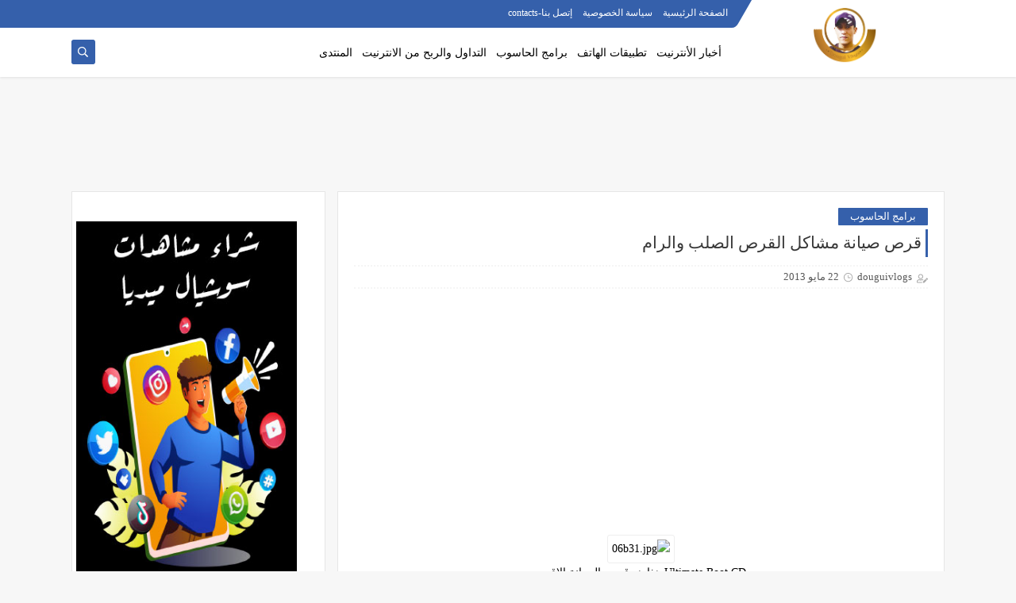

--- FILE ---
content_type: text/html; charset=utf-8
request_url: https://www.google.com/recaptcha/api2/aframe
body_size: 269
content:
<!DOCTYPE HTML><html><head><meta http-equiv="content-type" content="text/html; charset=UTF-8"></head><body><script nonce="FMez1qJK2CJghuB79GVoNQ">/** Anti-fraud and anti-abuse applications only. See google.com/recaptcha */ try{var clients={'sodar':'https://pagead2.googlesyndication.com/pagead/sodar?'};window.addEventListener("message",function(a){try{if(a.source===window.parent){var b=JSON.parse(a.data);var c=clients[b['id']];if(c){var d=document.createElement('img');d.src=c+b['params']+'&rc='+(localStorage.getItem("rc::a")?sessionStorage.getItem("rc::b"):"");window.document.body.appendChild(d);sessionStorage.setItem("rc::e",parseInt(sessionStorage.getItem("rc::e")||0)+1);localStorage.setItem("rc::h",'1768960551059');}}}catch(b){}});window.parent.postMessage("_grecaptcha_ready", "*");}catch(b){}</script></body></html>

--- FILE ---
content_type: text/plain
request_url: https://www.google-analytics.com/j/collect?v=1&_v=j102&a=1013943857&t=pageview&_s=1&dl=https%3A%2F%2Fwww.douguivlogs.com%2F2013%2F05%2Fblog-post_22.html&ul=en-us%40posix&dt=%D9%82%D8%B1%D8%B5%20%D8%B5%D9%8A%D8%A7%D9%86%D8%A9%20%D9%85%D8%B4%D8%A7%D9%83%D9%84%20%D8%A7%D9%84%D9%82%D8%B1%D8%B5%20%D8%A7%D9%84%D8%B5%D9%84%D8%A8%20%D9%88%D8%A7%D9%84%D8%B1%D8%A7%D9%85&sr=1280x720&vp=1280x720&_u=IEBAAEABAAAAACAAI~&jid=308828727&gjid=1213026252&cid=435181993.1768960532&tid=UA-34039330-1&_gid=1029486162.1768960532&_r=1&_slc=1&z=1354443173
body_size: -451
content:
2,cG-DNT3WHZHNF

--- FILE ---
content_type: text/javascript; charset=UTF-8
request_url: https://www.douguivlogs.com/feeds/posts/default/-/%D8%A8%D8%B1%D8%A7%D9%85%D8%AC%20%D8%A7%D9%84%D8%AD%D8%A7%D8%B3%D9%88%D8%A8?alt=json-in-script&redirect=false&start-index=1&max-results=6&callback=prst
body_size: 12910
content:
// API callback
prst({"version":"1.0","encoding":"UTF-8","feed":{"xmlns":"http://www.w3.org/2005/Atom","xmlns$openSearch":"http://a9.com/-/spec/opensearchrss/1.0/","xmlns$blogger":"http://schemas.google.com/blogger/2008","xmlns$georss":"http://www.georss.org/georss","xmlns$gd":"http://schemas.google.com/g/2005","xmlns$thr":"http://purl.org/syndication/thread/1.0","id":{"$t":"tag:blogger.com,1999:blog-1102274783879597259"},"updated":{"$t":"2026-01-14T12:31:46.811+01:00"},"category":[{"term":"أخبار الأنترنيت"},{"term":"برامج الحاسوب"},{"term":"شرح مواقع"},{"term":"الربح من الانترنيت"},{"term":"تطبيقات"},{"term":"الفايس بوك"},{"term":"ألعاب الحاسوب"},{"term":"ألعاب الهاتف"},{"term":"الحاسوب"},{"term":"برامج الهاتف"},{"term":"انشاء موقعك"},{"term":"فوتوشوب"},{"term":"تيكنولوجيا"},{"term":"كميرات"},{"term":"اندرويد"},{"term":"الجديد"},{"term":"الهاتف"},{"term":"top6"},{"term":"سامسونج"},{"term":"ألعاب PlayStation"},{"term":"Top4"},{"term":"اخبارنا"},{"term":"الاداب"},{"term":"سوني"},{"term":"FreeGifts"},{"term":"top10"},{"term":"صورة اليوم"},{"term":"PlayStation"},{"term":"Top5"},{"term":"programme"},{"term":"أقراص تخزين"},{"term":"التحق بفريقنا"},{"term":"الروت"}],"title":{"type":"text","$t":"douguivlogs"},"subtitle":{"type":"html","$t":""},"link":[{"rel":"http://schemas.google.com/g/2005#feed","type":"application/atom+xml","href":"https:\/\/www.douguivlogs.com\/feeds\/posts\/default"},{"rel":"self","type":"application/atom+xml","href":"https:\/\/www.blogger.com\/feeds\/1102274783879597259\/posts\/default\/-\/%D8%A8%D8%B1%D8%A7%D9%85%D8%AC+%D8%A7%D9%84%D8%AD%D8%A7%D8%B3%D9%88%D8%A8?alt=json-in-script\u0026max-results=6\u0026redirect=false"},{"rel":"alternate","type":"text/html","href":"https:\/\/www.douguivlogs.com\/search\/label\/%D8%A8%D8%B1%D8%A7%D9%85%D8%AC%20%D8%A7%D9%84%D8%AD%D8%A7%D8%B3%D9%88%D8%A8"},{"rel":"hub","href":"http://pubsubhubbub.appspot.com/"},{"rel":"next","type":"application/atom+xml","href":"https:\/\/www.blogger.com\/feeds\/1102274783879597259\/posts\/default\/-\/%D8%A8%D8%B1%D8%A7%D9%85%D8%AC+%D8%A7%D9%84%D8%AD%D8%A7%D8%B3%D9%88%D8%A8\/-\/%D8%A8%D8%B1%D8%A7%D9%85%D8%AC+%D8%A7%D9%84%D8%AD%D8%A7%D8%B3%D9%88%D8%A8?alt=json-in-script\u0026start-index=7\u0026max-results=6\u0026redirect=false"}],"author":[{"name":{"$t":"Unknown"},"email":{"$t":"noreply@blogger.com"},"gd$image":{"rel":"http://schemas.google.com/g/2005#thumbnail","width":"16","height":"16","src":"https:\/\/img1.blogblog.com\/img\/b16-rounded.gif"}}],"generator":{"version":"7.00","uri":"http://www.blogger.com","$t":"Blogger"},"openSearch$totalResults":{"$t":"156"},"openSearch$startIndex":{"$t":"1"},"openSearch$itemsPerPage":{"$t":"6"},"entry":[{"id":{"$t":"tag:blogger.com,1999:blog-1102274783879597259.post-2072027602374034007"},"published":{"$t":"2019-01-28T12:46:00.000+01:00"},"updated":{"$t":"2019-01-28T12:46:05.994+01:00"},"category":[{"scheme":"http://www.blogger.com/atom/ns#","term":"برامج الحاسوب"}],"title":{"type":"text","$t":"سلسلة البرامج العدد 2: إسترجع اي صورة تريد من اليوسبي أو الكارط ميموار أو الحاسوب-iBoysoft Data Recovery Free"},"content":{"type":"html","$t":"\u003Cdiv dir=\"rtl\" style=\"text-align: right;\" trbidi=\"on\"\u003E\n\u003Cspan style=\"font-size: large;\"\u003Eبسم الله الرحمان الرحيم زواري الأوفياء يسرني أن أعود لكم من جديد من سلسلة البرامج في عددها الثاني بشرح جديد وهذه المرة سيكن شرحنا اليوم جد رائع إذ سنعمل على شرح لكم برنامج رهيب جدا من البرامج التي تحلم أن تمتلكها هذا البرنامج الذي أعجبني جدا لما يقدم من خدمات مذهلة وكذلك ما أعجبني هو العمل الكبير الذي يقم بها برنامجنا اليوم إسمه\u0026nbsp;\u003Ca href=\"https:\/\/iboysoft.com\/\" target=\"_blank\"\u003EiBoysoft Data Recovery Free\u003C\/a\u003E\u003C\/span\u003E\u003Cbr \/\u003E\n\u003Cdiv\u003E\n\u003Cdiv class=\"separator\" style=\"clear: both; text-align: center;\"\u003E\n\u003Ca href=\"https:\/\/blogger.googleusercontent.com\/img\/b\/R29vZ2xl\/AVvXsEgf7anZYjT5cK8RF6kNNrzHf7DjaicPkvygZDF0y8ZHnH1ThS6khuIGiT9yP8rV8g_Q1fK4mlBqGMht2o0CCvCGTP72IW42g9Hko1N7LeX6wygDdVggHn_tXJZVkSKyedqDtqlGdPeK-CM\/s1600\/%25D8%25A5%25D8%25B3%25D8%25AA%25D8%25B1%25D8%25AC%25D8%25B9-%25D8%25A7%25D9%258A-%25D8%25B5%25D9%2588%25D8%25B1%25D8%25A9-%25D8%25AA%25D8%25B1%25D9%258A%25D8%25AF-%25D9%2585%25D9%2586-%25D8%25A7%25D9%2584%25D9%258A%25D9%2588%25D8%25B3%25D8%25A8%25D9%258A-%25D8%25A3%25D9%2588-%25D8%25A7%25D9%2584%25D9%2583%25D8%25A7%25D8%25B1%25D8%25B7-%25D9%2585%25D9%258A%25D9%2585%25D9%2588%25D8%25A7%25D8%25B1-%25D8%25A3%25D9%2588-%25D8%25A7%25D9%2584%25D8%25AD%25D8%25A7%25D8%25B3%25D9%2588%25D8%25A8-iBoysoft-Data-Recovery-Free.gif\" imageanchor=\"1\" style=\"margin-left: 1em; margin-right: 1em;\"\u003E\u003Cimg border=\"0\" data-original-height=\"250\" data-original-width=\"400\" height=\"400\" src=\"https:\/\/blogger.googleusercontent.com\/img\/b\/R29vZ2xl\/AVvXsEgf7anZYjT5cK8RF6kNNrzHf7DjaicPkvygZDF0y8ZHnH1ThS6khuIGiT9yP8rV8g_Q1fK4mlBqGMht2o0CCvCGTP72IW42g9Hko1N7LeX6wygDdVggHn_tXJZVkSKyedqDtqlGdPeK-CM\/s640\/%25D8%25A5%25D8%25B3%25D8%25AA%25D8%25B1%25D8%25AC%25D8%25B9-%25D8%25A7%25D9%258A-%25D8%25B5%25D9%2588%25D8%25B1%25D8%25A9-%25D8%25AA%25D8%25B1%25D9%258A%25D8%25AF-%25D9%2585%25D9%2586-%25D8%25A7%25D9%2584%25D9%258A%25D9%2588%25D8%25B3%25D8%25A8%25D9%258A-%25D8%25A3%25D9%2588-%25D8%25A7%25D9%2584%25D9%2583%25D8%25A7%25D8%25B1%25D8%25B7-%25D9%2585%25D9%258A%25D9%2585%25D9%2588%25D8%25A7%25D8%25B1-%25D8%25A3%25D9%2588-%25D8%25A7%25D9%2584%25D8%25AD%25D8%25A7%25D8%25B3%25D9%2588%25D8%25A8-iBoysoft-Data-Recovery-Free.gif\" width=\"640\" \/\u003E\u003C\/a\u003E\u003C\/div\u003E\n\u003Cdiv class=\"separator\" style=\"clear: both; text-align: center;\"\u003E\n\u003C\/div\u003E\n\u003Cdiv style=\"text-align: center;\"\u003E\n\u003Cspan style=\"font-size: large;\"\u003E\u003Cbr \/\u003E\u003C\/span\u003E\u003C\/div\u003E\n\u003Cdiv\u003E\n\u003Cspan style=\"font-size: large;\"\u003E\u0026nbsp;\u0026nbsp;\u003Ca href=\"https:\/\/iboysoft.com\/\" target=\"_blank\"\u003EiBoysoft Data Recovery Free\u003C\/a\u003E\u0026nbsp;صعب جدا أن تجد مثله فالبرنامج لما عملنا على فحصه بشكل جيد إندهشنا لما يقدم من مميزات وكذلك الجميل فيه أحسن برنامج يمكن أن تعتمد عليه فهو يسترجع لك صورك بشكل كلي ولو حذفتها من اليوسبي أو الكارط ميموار\u003C\/span\u003E\u003C\/div\u003E\n\u003Cdiv\u003E\n\u003Cspan style=\"font-size: large;\"\u003E\u003Cbr \/\u003E\u003C\/span\u003E\u003C\/div\u003E\n\u003Cdiv\u003E\n\u003Cspan style=\"color: #cc0000; font-size: large;\"\u003E\u003Cb\u003E\u003Cu\u003E1-ماعمل البرنامج؟\u003C\/u\u003E\u003C\/b\u003E\u003C\/span\u003E\u003C\/div\u003E\n\u003Cdiv\u003E\n\u003Cspan style=\"font-size: large;\"\u003Eبرنامج\u0026nbsp;\u0026nbsp;\u003Ca href=\"https:\/\/iboysoft.com\/\" target=\"_blank\"\u003EiBoysoft Data Recovery Free\u003C\/a\u003E\u0026nbsp;هو يعمل على إسترجاع أي شيء من حاسوبك أو من كارط الميموار وكذل من اليوسبي ما عليك إلا الدخول إلى البرنامج ثم تضغط على إسترجاع فيقم بإسترجاع لك أي شيء تريد سواء فديو أو صور أو حتى برامج وكذلك الملفات التي فقدته بشكل كلي هو يعمل على جلب كل شيء من الأصل ويقدمها لك.\u003C\/span\u003E\u003C\/div\u003E\n\u003Cdiv\u003E\n\u003Cspan style=\"font-size: large;\"\u003E\u003Cbr \/\u003E\u003C\/span\u003E\u003C\/div\u003E\n\u003Cdiv\u003E\n\u003Cspan style=\"color: #cc0000; font-size: large;\"\u003E\u003Cb\u003E\u003Cu\u003E2-شرح البرنامج من تنصيب وعمله\u003C\/u\u003E\u003C\/b\u003E\u003C\/span\u003E\u003C\/div\u003E\n\u003Cdiv\u003E\n\u003Cspan style=\"color: #cc0000; font-size: large;\"\u003E\u003Cb\u003E\u003Cbr \/\u003E\u003C\/b\u003E\u003C\/span\u003E\u003C\/div\u003E\n\u003Cdiv\u003E\n\u003Cspan style=\"font-size: large;\"\u003E\u003Cb\u003Eالبرنامج تقم بتحميله من الرابط التالي\u0026nbsp;\u003C\/b\u003E\u003C\/span\u003E\u003Cspan style=\"font-size: large;\"\u003E\u0026nbsp;\u003C\/span\u003E\u003Ca href=\"https:\/\/iboysoft.com\/\" style=\"font-size: x-large;\" target=\"_blank\"\u003EiBoysoft Data Recovery Free\u003C\/a\u003E\u0026nbsp;\u0026nbsp;\u003Cspan style=\"font-size: large;\"\u003Eثم بعه ذلك ستظهر لك الأيقونة\u0026nbsp;\u003C\/span\u003E\u003Cbr \/\u003E\n\u003Cdiv class=\"separator\" style=\"clear: both; text-align: center;\"\u003E\n\u003Ca href=\"https:\/\/blogger.googleusercontent.com\/img\/b\/R29vZ2xl\/AVvXsEjrf_IrHGX614qnBk7SIurdXpqDDk5GYyHktSw7z3cAygh-3_Zgz45MJBna-wJARSMSQxRAJYoDfDcJjkxGgNMVwRVis30B-c6twj1pYqf06GSjxgGjgI2TYHEzuOrvV7QzA_4nIRHO8Bg\/s1600\/iBoysoft-Data-Recovery-Free.gif\" imageanchor=\"1\" style=\"margin-left: 1em; margin-right: 1em;\"\u003E\u003Cimg border=\"0\" data-original-height=\"133\" data-original-width=\"104\" height=\"200\" src=\"https:\/\/blogger.googleusercontent.com\/img\/b\/R29vZ2xl\/AVvXsEjrf_IrHGX614qnBk7SIurdXpqDDk5GYyHktSw7z3cAygh-3_Zgz45MJBna-wJARSMSQxRAJYoDfDcJjkxGgNMVwRVis30B-c6twj1pYqf06GSjxgGjgI2TYHEzuOrvV7QzA_4nIRHO8Bg\/s200\/iBoysoft-Data-Recovery-Free.gif\" width=\"156\" \/\u003E\u003C\/a\u003E\u003C\/div\u003E\n\u003Cdiv class=\"separator\" style=\"clear: both; text-align: center;\"\u003E\n\u003Cbr \/\u003E\u003C\/div\u003E\n\u003Cspan style=\"font-size: large;\"\u003E\n\u003C\/span\u003E\n\u003Cbr \/\u003E\n\u003Cdiv class=\"separator\" style=\"clear: both; text-align: center;\"\u003E\n\u003Cspan style=\"font-size: large;\"\u003E\u003Cbr \/\u003E\u003C\/span\u003E\u003C\/div\u003E\n\u003Cspan style=\"font-size: large;\"\u003E\n\u003C\/span\u003E\n\u003Cbr \/\u003E\n\u003Cdiv class=\"separator\" style=\"clear: both; text-align: right;\"\u003E\n\u003Cspan style=\"font-size: large;\"\u003Eثم بعد ذلك ستذهب إلى عمليت التنصيب التي تكن بشكل بسيط كأي برنامج يمكن أن تقم بتنصيبه لأول مرة عبر حاسوبك.تابع الصورة طريقة التنصيب.\u003C\/span\u003E\u003C\/div\u003E\n\u003Cspan style=\"font-size: large;\"\u003E\n\u003C\/span\u003E\n\u003Cbr \/\u003E\n\u003Cdiv class=\"separator\" style=\"clear: both; text-align: right;\"\u003E\n\u003Cspan style=\"font-size: large;\"\u003E\u003Cbr \/\u003E\u003C\/span\u003E\u003C\/div\u003E\n\u003Cspan style=\"font-size: large;\"\u003E\n\u003C\/span\u003E\n\u003Cbr \/\u003E\n\u003Cdiv class=\"separator\" style=\"clear: both; text-align: right;\"\u003E\n\u003Cspan style=\"font-size: large;\"\u003Eهذه هي المرحلة الأولى من تنصيب البرنامج ستظهر لك هذه النافذة إضغط على Next لكي تمر إلى المرحلة التالية من التنصيب.\u003C\/span\u003E\u003C\/div\u003E\n\u003Cspan style=\"font-size: large;\"\u003E\n\u003C\/span\u003E\n\u003Cbr \/\u003E\n\u003Cdiv class=\"separator\" style=\"clear: both; text-align: center;\"\u003E\n\u003Cspan style=\"font-size: large;\"\u003E\u003Ca href=\"https:\/\/blogger.googleusercontent.com\/img\/b\/R29vZ2xl\/AVvXsEhltAg1AS3QmGyTx9944YXi-mUgsu39qC4HBl20x4Gt5NyXEQfd1LlDk2P3dVfs6bL8_wlx-V6D1b2Aqs_WY3OID4Cd1DGbu9c9yyuyqcOeSYSgRqY00-9K-JfXGZQvUSKjlqY6cYq-Zzs\/s1600\/iBoysoft-Data-Recovery-Free.1.gif\" imageanchor=\"1\" style=\"margin-left: 1em; margin-right: 1em;\"\u003E\u003Cimg border=\"0\" data-original-height=\"235\" data-original-width=\"300\" height=\"312\" src=\"https:\/\/blogger.googleusercontent.com\/img\/b\/R29vZ2xl\/AVvXsEhltAg1AS3QmGyTx9944YXi-mUgsu39qC4HBl20x4Gt5NyXEQfd1LlDk2P3dVfs6bL8_wlx-V6D1b2Aqs_WY3OID4Cd1DGbu9c9yyuyqcOeSYSgRqY00-9K-JfXGZQvUSKjlqY6cYq-Zzs\/s400\/iBoysoft-Data-Recovery-Free.1.gif\" width=\"400\" \/\u003E\u003C\/a\u003E\u003C\/span\u003E\u003C\/div\u003E\n\u003Cspan style=\"font-size: large;\"\u003E\n\u003C\/span\u003E\n\u003Cdiv class=\"separator\" style=\"clear: both; text-align: center;\"\u003E\n\u003C\/div\u003E\n\u003Cspan style=\"font-size: large;\"\u003E\n\u003Cdiv class=\"separator\" style=\"clear: both; text-align: center;\"\u003E\n\u003Cbr \/\u003E\u003C\/div\u003E\n\u003Cdiv class=\"separator\" style=\"clear: both; text-align: center;\"\u003E\nحسنا هنا ستجد قوانين وأيضا توجيهات مهمة وحقول البرنامج التي يجب أن تطلع عليها لكي تفهم أكثر حقوق البرنامج ثم تضغط على accept يعني موافق على سياسة البرنامج\u003C\/div\u003E\n\u003Cdiv class=\"separator\" style=\"clear: both; text-align: center;\"\u003E\n\u003Cbr \/\u003E\u003C\/div\u003E\n\u003Cdiv class=\"separator\" style=\"clear: both; text-align: center;\"\u003E\n\u003Ca href=\"https:\/\/blogger.googleusercontent.com\/img\/b\/R29vZ2xl\/AVvXsEhI0wsrB8UUkqwRSu3EYBUEo9U9K6GWe2S19Zl_KJrvw9ADpg9lkq_9_JUc2aX-HwmT1o-Q7q0yQiuNn7fgYSegRftlxYpADQOUxmwKVjodoW5uUqCezFD0MST4I9CkOALmuHX7SDaEoDI\/s1600\/iBoysoft-Data-Recovery-Free.2.gif\" imageanchor=\"1\" style=\"margin-left: 1em; margin-right: 1em;\"\u003E\u003Cimg border=\"0\" data-original-height=\"235\" data-original-width=\"300\" height=\"313\" src=\"https:\/\/blogger.googleusercontent.com\/img\/b\/R29vZ2xl\/AVvXsEhI0wsrB8UUkqwRSu3EYBUEo9U9K6GWe2S19Zl_KJrvw9ADpg9lkq_9_JUc2aX-HwmT1o-Q7q0yQiuNn7fgYSegRftlxYpADQOUxmwKVjodoW5uUqCezFD0MST4I9CkOALmuHX7SDaEoDI\/s400\/iBoysoft-Data-Recovery-Free.2.gif\" width=\"400\" \/\u003E\u003C\/a\u003E\u003C\/div\u003E\n\u003Cdiv class=\"separator\" style=\"clear: both; text-align: center;\"\u003E\n\u003C\/div\u003E\n\u003Cdiv class=\"separator\" style=\"clear: both; text-align: center;\"\u003E\n\u003Cbr \/\u003E\u003C\/div\u003E\n\u003Cdiv class=\"separator\" style=\"clear: both; text-align: center;\"\u003E\nثم ستمر إلى مرحلة تحديد مكان تنصيب البرنامج في هذه المرحلة ستختار مكان لوضع عليه برنامج\u0026nbsp;\u003Cspan style=\"text-align: right;\"\u003E\u0026nbsp;\u003C\/span\u003E\u003Ca href=\"https:\/\/iboysoft.com\/\" style=\"text-align: right;\" target=\"_blank\"\u003EiBoysoft Data Recovery Free\u003C\/a\u003E\u0026nbsp;يعني هل ستقم بتنصيبه على أحد الأقراص بحاسوبك أم في مكتب الحاسوب المهم اختر ما يناسبك\u003C\/div\u003E\n\u003C\/span\u003E\u003Cspan style=\"font-size: large;\"\u003E\u003Cdiv class=\"separator\" style=\"clear: both; text-align: center;\"\u003E\n\u003Ca href=\"https:\/\/blogger.googleusercontent.com\/img\/b\/R29vZ2xl\/AVvXsEhftszV0RPAG4aHJJWT3939-oG0cUdOmBIw37fo-MyOzkFI3lweOi3fGNJyrSwAD5dchCaU_6QoTv57A0LfLOON9eoMxRaBZBCB3ULgFUSLLYRArd8QOpB5dJcPHwB2E6zZBck91Shfcd8\/s1600\/iBoysoft-Data-Recovery-Free.3.gif\" imageanchor=\"1\" style=\"margin-left: 1em; margin-right: 1em;\"\u003E\u003Cimg border=\"0\" data-original-height=\"235\" data-original-width=\"300\" height=\"313\" src=\"https:\/\/blogger.googleusercontent.com\/img\/b\/R29vZ2xl\/AVvXsEhftszV0RPAG4aHJJWT3939-oG0cUdOmBIw37fo-MyOzkFI3lweOi3fGNJyrSwAD5dchCaU_6QoTv57A0LfLOON9eoMxRaBZBCB3ULgFUSLLYRArd8QOpB5dJcPHwB2E6zZBck91Shfcd8\/s400\/iBoysoft-Data-Recovery-Free.3.gif\" width=\"400\" \/\u003E\u003C\/a\u003E\u003C\/div\u003E\n\u003Cdiv class=\"separator\" style=\"clear: both; text-align: center;\"\u003E\n\u003C\/div\u003E\n\u003Cdiv class=\"separator\" style=\"clear: both; text-align: center;\"\u003E\n\u003Cbr \/\u003E\u003C\/div\u003E\n\u003Cdiv class=\"separator\" style=\"clear: both; text-align: center;\"\u003E\nبعد ذلك تختار مكان الأيقونة التي ستدخلك مباشرة عبر الحاسوب هل تودها عبر مكتبك بحاسوبك أم عبر فقط البدأ المهم إختر الأولى ثم إضعط على\u0026nbsp; install لكي تحمل برنامجك الرائع\u003C\/div\u003E\n\u003Cdiv class=\"separator\" style=\"clear: both; text-align: center;\"\u003E\n\u003Cbr \/\u003E\u003C\/div\u003E\n\u003Cdiv class=\"separator\" style=\"clear: both; text-align: center;\"\u003E\n\u003Ca href=\"https:\/\/blogger.googleusercontent.com\/img\/b\/R29vZ2xl\/AVvXsEgVMi6-Fp0kHGeLFMrTbyHqx0_yNIEVkQK11azKgPmKLZU9B9bND7Mfs7PXNfNxYhtfiVTbc0k1nI9S_x2PFa-jja-CNo8QTqGmeQWG2vu20MWdsZFOpD29jDg2Wgt20GZH0WjMavir_6c\/s1600\/iBoysoft-Data-Recovery-Free.6.gif\" imageanchor=\"1\" style=\"margin-left: 1em; margin-right: 1em;\"\u003E\u003Cimg border=\"0\" data-original-height=\"235\" data-original-width=\"300\" height=\"312\" src=\"https:\/\/blogger.googleusercontent.com\/img\/b\/R29vZ2xl\/AVvXsEgVMi6-Fp0kHGeLFMrTbyHqx0_yNIEVkQK11azKgPmKLZU9B9bND7Mfs7PXNfNxYhtfiVTbc0k1nI9S_x2PFa-jja-CNo8QTqGmeQWG2vu20MWdsZFOpD29jDg2Wgt20GZH0WjMavir_6c\/s400\/iBoysoft-Data-Recovery-Free.6.gif\" width=\"400\" \/\u003E\u003C\/a\u003E\u003C\/div\u003E\n\u003Cdiv class=\"separator\" style=\"clear: both; text-align: center;\"\u003E\n\u003C\/div\u003E\n\u003Cdiv class=\"separator\" style=\"clear: both; text-align: center;\"\u003E\n\u003C\/div\u003E\n\u003Cdiv class=\"separator\" style=\"clear: both; text-align: center;\"\u003E\n\u003Cbr \/\u003E\u003C\/div\u003E\n\u003Cdiv class=\"separator\" style=\"clear: both; text-align: center;\"\u003E\nفي هذه المرحلة تحدد هل تود للأيقونة أن تظهر على مكتب حاسوب\u0026nbsp;\u003C\/div\u003E\n\u003Cdiv class=\"separator\" style=\"clear: both; text-align: center;\"\u003E\nثم تضغط Next\u003C\/div\u003E\n\u003Cdiv class=\"separator\" style=\"clear: both; text-align: center;\"\u003E\n\u003Cbr \/\u003E\u003C\/div\u003E\n\u003Cdiv class=\"separator\" style=\"clear: both; text-align: center;\"\u003E\n\u003Ca href=\"https:\/\/blogger.googleusercontent.com\/img\/b\/R29vZ2xl\/AVvXsEjTZ31sMsf_TKeyehXGhHnDNwxQCOPKJWiiAWdNWPzt0DPOzw2065SE2QPC4u_apzSVSr5N16FLVLTmvOTM6fwrUAXfbNINM-Dpr7jGh8j0WB8WZLi1-VrZcRkjPEXWjn-nLVeLXa2x6Mc\/s1600\/iBoysoft-Data-Recovery-Free.8.gif\" imageanchor=\"1\" style=\"margin-left: 1em; margin-right: 1em;\"\u003E\u003Cimg border=\"0\" data-original-height=\"235\" data-original-width=\"300\" height=\"313\" src=\"https:\/\/blogger.googleusercontent.com\/img\/b\/R29vZ2xl\/AVvXsEjTZ31sMsf_TKeyehXGhHnDNwxQCOPKJWiiAWdNWPzt0DPOzw2065SE2QPC4u_apzSVSr5N16FLVLTmvOTM6fwrUAXfbNINM-Dpr7jGh8j0WB8WZLi1-VrZcRkjPEXWjn-nLVeLXa2x6Mc\/s400\/iBoysoft-Data-Recovery-Free.8.gif\" width=\"400\" \/\u003E\u003C\/a\u003E\u003C\/div\u003E\n\u003Cdiv class=\"separator\" style=\"clear: both; text-align: center;\"\u003E\n\u003C\/div\u003E\n\u003Cdiv class=\"separator\" style=\"clear: both; text-align: center;\"\u003E\n\u003Cbr \/\u003E\u003C\/div\u003E\n\u003Cdiv class=\"separator\" style=\"clear: both; text-align: center;\"\u003E\nهذه معلومات كلية حول البرنامج ومكان ظهوره\u003C\/div\u003E\n\u003Cdiv class=\"separator\" style=\"clear: both; text-align: center;\"\u003E\nبحاسبوك ثم إضغط على install لكي يبدأ تحميل البرنامج\u003C\/div\u003E\n\u003Cdiv class=\"separator\" style=\"clear: both; text-align: center;\"\u003E\n\u003Cbr \/\u003E\u003C\/div\u003E\n\u003Cdiv class=\"separator\" style=\"clear: both; text-align: center;\"\u003E\n\u003Ca href=\"https:\/\/blogger.googleusercontent.com\/img\/b\/R29vZ2xl\/AVvXsEh1DqVdQqXacO16toSNyeyG6K5kmnUPX6MxKZA7KnwPQDxCT9t1mA2snbQ7M-LdVtuJhFRuvl71Khxr74K1kz1M1_NEH-HEe_CCN6nqGTKFlxBturcKcNydUtxOheofHkFKEB9uYKDadiU\/s1600\/iBoysoft-Data-Recovery-Free.10.gif\" imageanchor=\"1\" style=\"margin-left: 1em; margin-right: 1em;\"\u003E\u003Cimg border=\"0\" data-original-height=\"235\" data-original-width=\"300\" height=\"313\" src=\"https:\/\/blogger.googleusercontent.com\/img\/b\/R29vZ2xl\/AVvXsEh1DqVdQqXacO16toSNyeyG6K5kmnUPX6MxKZA7KnwPQDxCT9t1mA2snbQ7M-LdVtuJhFRuvl71Khxr74K1kz1M1_NEH-HEe_CCN6nqGTKFlxBturcKcNydUtxOheofHkFKEB9uYKDadiU\/s400\/iBoysoft-Data-Recovery-Free.10.gif\" width=\"400\" \/\u003E\u003C\/a\u003E\u003C\/div\u003E\n\u003Cdiv class=\"separator\" style=\"clear: both; text-align: center;\"\u003E\n\u003C\/div\u003E\n\u003Cdiv class=\"separator\" style=\"clear: both; text-align: center;\"\u003E\n\u003Cbr \/\u003E\u003C\/div\u003E\n\u003Cdiv class=\"separator\" style=\"clear: both; text-align: center;\"\u003E\nتنتظر حتى يكتمل البرنامج تنصيبه\u003C\/div\u003E\n\u003Cdiv class=\"separator\" style=\"clear: both; text-align: center;\"\u003E\n\u003Ca href=\"https:\/\/blogger.googleusercontent.com\/img\/b\/R29vZ2xl\/AVvXsEi7mBEp8FxTitLf6mZnDr2XI27ger2GBp38uDFLzWnrGBqVsTAOBKMSt7xXv31QGUxGtFP4bOLGFkXyU1NHT3TH2Pdf5nVDAatEKklr5QuH3qMTd3E5ihO6fRqw8Y0Aky13oxvo0NWGYf0\/s1600\/iBoysoft-Data-Recovery-Free.12.gif\" imageanchor=\"1\" style=\"margin-left: 1em; margin-right: 1em;\"\u003E\u003Cimg border=\"0\" data-original-height=\"235\" data-original-width=\"300\" height=\"313\" src=\"https:\/\/blogger.googleusercontent.com\/img\/b\/R29vZ2xl\/AVvXsEi7mBEp8FxTitLf6mZnDr2XI27ger2GBp38uDFLzWnrGBqVsTAOBKMSt7xXv31QGUxGtFP4bOLGFkXyU1NHT3TH2Pdf5nVDAatEKklr5QuH3qMTd3E5ihO6fRqw8Y0Aky13oxvo0NWGYf0\/s400\/iBoysoft-Data-Recovery-Free.12.gif\" width=\"400\" \/\u003E\u003C\/a\u003E\u003C\/div\u003E\n\u003Cdiv class=\"separator\" style=\"clear: both; text-align: center;\"\u003E\n\u003C\/div\u003E\n\u003Cdiv class=\"separator\" style=\"clear: both; text-align: center;\"\u003E\n\u003Cbr \/\u003E\u003C\/div\u003E\n\u003Cdiv class=\"separator\" style=\"clear: both; text-align: center;\"\u003E\nثم بعد الإنتهاء من التنصيب تضغط على finish\u003C\/div\u003E\n\u003Cdiv class=\"separator\" style=\"clear: both; text-align: center;\"\u003E\n\u003Ca href=\"https:\/\/blogger.googleusercontent.com\/img\/b\/R29vZ2xl\/AVvXsEhK8ppphLPpOVPStNKPMWHqyHWBe9eyFAIe8xlxZEt9EDM5qx2BlaW1K_TPPJO9akX0805XIdC2DIJg2PeRVL9tyfdQnLmMn5aS55rf1VvoZCj245eVdE3JJuZGUjIpW-7qTpGe0euAaGM\/s1600\/iBoysoft-Data-Recovery-Free.13.gif\" imageanchor=\"1\" style=\"margin-left: 1em; margin-right: 1em;\"\u003E\u003Cimg border=\"0\" data-original-height=\"235\" data-original-width=\"300\" height=\"313\" src=\"https:\/\/blogger.googleusercontent.com\/img\/b\/R29vZ2xl\/AVvXsEhK8ppphLPpOVPStNKPMWHqyHWBe9eyFAIe8xlxZEt9EDM5qx2BlaW1K_TPPJO9akX0805XIdC2DIJg2PeRVL9tyfdQnLmMn5aS55rf1VvoZCj245eVdE3JJuZGUjIpW-7qTpGe0euAaGM\/s400\/iBoysoft-Data-Recovery-Free.13.gif\" width=\"400\" \/\u003E\u003C\/a\u003E\u003C\/div\u003E\n\u003Cdiv class=\"separator\" style=\"clear: both; text-align: center;\"\u003E\n\u003Cbr \/\u003E\u003C\/div\u003E\n\u003Cdiv class=\"separator\" style=\"clear: both; text-align: center;\"\u003E\nالأن مبارك عليك برنامجك الرائع\u0026nbsp;\u003Cspan style=\"text-align: right;\"\u003E\u0026nbsp;\u003C\/span\u003E\u003Ca href=\"https:\/\/iboysoft.com\/\" style=\"text-align: right;\" target=\"_blank\"\u003EiBoysoft Data Recovery Free\u003C\/a\u003E\u0026nbsp;يمكنك الأن أن تعمل على إسترجاع أي شيء من حاسوبك أو من كارط الميموار أم من اليوسبي\u0026nbsp;\u003C\/div\u003E\n\u003Cdiv class=\"separator\" style=\"clear: both; text-align: center;\"\u003E\nبشكل سريع جدا دون أن تحتاج إلى البرامج النصابة ويمكن أن تشتري البرنامج عبر موقعهم الرسمي من هنا\u0026nbsp;\u003Cspan style=\"text-align: right;\"\u003E\u0026nbsp;\u003C\/span\u003E\u003Ca href=\"https:\/\/iboysoft.com\/\" style=\"text-align: right;\" target=\"_blank\"\u003EiBoysoft Data Recovery Free\u003C\/a\u003E\u003C\/div\u003E\n\u003C\/span\u003E\u003Cspan style=\"font-size: large;\"\u003E\u003Cdiv class=\"separator\" style=\"clear: both; text-align: center;\"\u003E\n\u003Ca href=\"https:\/\/blogger.googleusercontent.com\/img\/b\/R29vZ2xl\/AVvXsEh1XB5_U7yWBdm4RHclChWx6fBZiW_uTFXKRt1xyR-xAkqwr7u8ORLBY8stXPKGFwhyj77oZ9hjbhpZwiEr5swu9lW488VssXNHbSIa4Bzyt86h1W5PtygvIaaduUoI1vx3rMQB6ywgiWY\/s1600\/iBoysoft-Data-Recovery-Free.14.gif\" imageanchor=\"1\" style=\"margin-left: 1em; margin-right: 1em;\"\u003E\u003Cimg border=\"0\" data-original-height=\"307\" data-original-width=\"500\" height=\"390\" src=\"https:\/\/blogger.googleusercontent.com\/img\/b\/R29vZ2xl\/AVvXsEh1XB5_U7yWBdm4RHclChWx6fBZiW_uTFXKRt1xyR-xAkqwr7u8ORLBY8stXPKGFwhyj77oZ9hjbhpZwiEr5swu9lW488VssXNHbSIa4Bzyt86h1W5PtygvIaaduUoI1vx3rMQB6ywgiWY\/s640\/iBoysoft-Data-Recovery-Free.14.gif\" width=\"640\" \/\u003E\u003C\/a\u003E\u003C\/div\u003E\n\u003Cdiv class=\"separator\" style=\"clear: both; text-align: center;\"\u003E\n\u003C\/div\u003E\n\u003Cdiv class=\"separator\" style=\"clear: both; text-align: center;\"\u003E\n\u003Cbr \/\u003E\u003C\/div\u003E\n\u003Cdiv class=\"separator\" style=\"clear: both; text-align: center;\"\u003E\nلتحميل البرنامج تفضل من هنا:\u003C\/div\u003E\n\u003Cdiv class=\"separator\" style=\"clear: both; text-align: center;\"\u003E\n\u003Cspan style=\"text-align: right;\"\u003E\u0026nbsp;\u003C\/span\u003E\u003Ca href=\"https:\/\/iboysoft.com\/\" style=\"text-align: right;\" target=\"_blank\"\u003EiBoysoft Data Recovery Free\u003C\/a\u003E\u003C\/div\u003E\n\u003Cdiv class=\"separator\" style=\"clear: both; text-align: center;\"\u003E\n\u003Cbr \/\u003E\u003C\/div\u003E\n\u003Cdiv class=\"separator\" style=\"clear: both; text-align: center;\"\u003E\nولمزيدا من الشروحات حول البرنامج يمكن أن تستعن بالشرح\u0026nbsp; التالي الذي ألخص فيه بشكل كامل للبرنامج وكذلك كيفية إستعماله.\u003C\/div\u003E\n\u003Ciframe allow=\"accelerometer; autoplay; encrypted-media; gyroscope; picture-in-picture\" allowfullscreen=\"\" frameborder=\"0\" height=\"584\" src=\"https:\/\/www.youtube.com\/embed\/fSfLDe2i684\" width=\"780\"\u003E\u003C\/iframe\u003E\n\u003Cdiv class=\"separator\" style=\"clear: both; text-align: center;\"\u003E\n\u003Cbr \/\u003E\u003C\/div\u003E\n\u003Cdiv class=\"separator\" style=\"clear: both; text-align: center;\"\u003E\n\u003Cbr \/\u003E\u003C\/div\u003E\n\u003Cdiv class=\"separator\" style=\"clear: both; text-align: center;\"\u003E\n\u003Cbr \/\u003E\u003C\/div\u003E\n\u003Cdiv class=\"separator\" style=\"clear: both; text-align: right;\"\u003E\n\u003Cbr \/\u003E\u003C\/div\u003E\n\u003C\/span\u003E\u003C\/div\u003E\n\u003C\/div\u003E\n\u003C\/div\u003E\n"},"link":[{"rel":"edit","type":"application/atom+xml","href":"https:\/\/www.blogger.com\/feeds\/1102274783879597259\/posts\/default\/2072027602374034007"},{"rel":"self","type":"application/atom+xml","href":"https:\/\/www.blogger.com\/feeds\/1102274783879597259\/posts\/default\/2072027602374034007"},{"rel":"alternate","type":"text/html","href":"https:\/\/www.douguivlogs.com\/2019\/01\/2-iboysoft-data-recovery-free.html","title":"سلسلة البرامج العدد 2: إسترجع اي صورة تريد من اليوسبي أو الكارط ميموار أو الحاسوب-iBoysoft Data Recovery Free"}],"author":[{"name":{"$t":"Unknown"},"email":{"$t":"noreply@blogger.com"},"gd$image":{"rel":"http://schemas.google.com/g/2005#thumbnail","width":"16","height":"16","src":"https:\/\/img1.blogblog.com\/img\/b16-rounded.gif"}}],"media$thumbnail":{"xmlns$media":"http://search.yahoo.com/mrss/","url":"https:\/\/blogger.googleusercontent.com\/img\/b\/R29vZ2xl\/AVvXsEgf7anZYjT5cK8RF6kNNrzHf7DjaicPkvygZDF0y8ZHnH1ThS6khuIGiT9yP8rV8g_Q1fK4mlBqGMht2o0CCvCGTP72IW42g9Hko1N7LeX6wygDdVggHn_tXJZVkSKyedqDtqlGdPeK-CM\/s72-c\/%25D8%25A5%25D8%25B3%25D8%25AA%25D8%25B1%25D8%25AC%25D8%25B9-%25D8%25A7%25D9%258A-%25D8%25B5%25D9%2588%25D8%25B1%25D8%25A9-%25D8%25AA%25D8%25B1%25D9%258A%25D8%25AF-%25D9%2585%25D9%2586-%25D8%25A7%25D9%2584%25D9%258A%25D9%2588%25D8%25B3%25D8%25A8%25D9%258A-%25D8%25A3%25D9%2588-%25D8%25A7%25D9%2584%25D9%2583%25D8%25A7%25D8%25B1%25D8%25B7-%25D9%2585%25D9%258A%25D9%2585%25D9%2588%25D8%25A7%25D8%25B1-%25D8%25A3%25D9%2588-%25D8%25A7%25D9%2584%25D8%25AD%25D8%25A7%25D8%25B3%25D9%2588%25D8%25A8-iBoysoft-Data-Recovery-Free.gif","height":"72","width":"72"}},{"id":{"$t":"tag:blogger.com,1999:blog-1102274783879597259.post-3468782905410571468"},"published":{"$t":"2019-01-21T17:14:00.000+01:00"},"updated":{"$t":"2019-01-25T15:54:41.466+01:00"},"category":[{"scheme":"http://www.blogger.com/atom/ns#","term":"programme"},{"scheme":"http://www.blogger.com/atom/ns#","term":"برامج الحاسوب"}],"title":{"type":"text","$t":"Data Recovery for Windows 3.2 إسترجع صورك أو فديو أو أي ملف بشكل سريع جدا"},"content":{"type":"html","$t":"\u003Cdiv dir=\"rtl\" style=\"text-align: right;\" trbidi=\"on\"\u003E\n\u003Cspan style=\"font-size: large;\"\u003Eبسم الله الرحمان الرحيم زواري الأوفياء يسرني أن أعود لكم بشرح جديد وهذه المرة سيكن شرحنا اليو جد رائع إذ سنعمل على شرح لكم برنامج رهيب جدا من البرامج التي تحلم أن تمتلكها هذا البرنامج الذي أعجبني جدا لما يقدم من خدمات مذهلة وكذلك ما أعجبني هو العمل الكبير الذي يقم بها برنامجنا اليوم إسمه\u003C\/span\u003E\u003Cbr \/\u003E\n\u003Cdiv\u003E\n\u003Cdiv class=\"separator\" style=\"clear: both; text-align: center;\"\u003E\n\u003Ca href=\"https:\/\/blogger.googleusercontent.com\/img\/b\/R29vZ2xl\/AVvXsEj2x2e6GH9QNibLdWIHM1d2axUKxQVdZKfggzVWkEIIOihnEHfqRcTRJkChLU08N5Ho5ni7ZF23RvJ-jS7lg7ipmEgo-S1or4EU4iNIhjPJzu5Pxphsj7Xsh__i6L4D9pyy4Jn9lShL-S0\/s1600\/Data-Recovery-for-Windows-3.2-%25D8%25A5%25D8%25B3%25D8%25AA%25D8%25B1%25D8%25AC%25D8%25B9-%25D8%25B5%25D9%2588%25D8%25B1%25D9%2583-%25D8%25A3%25D9%2588-%25D9%2581%25D8%25AF%25D9%258A%25D9%2588-%25D8%25A3%25D9%2588-%25D8%25A3%25D9%258A-%25D9%2585%25D9%2584%25D9%2581-%25D8%25A8%25D8%25B4%25D9%2583%25D9%2584-%25D8%25B3%25D8%25B1%25D9%258A%25D8%25B9-%25D8%25AC%25D8%25AF%25D8%25A7.gif\" imageanchor=\"1\" style=\"margin-left: 1em; margin-right: 1em;\"\u003E\u003Cimg border=\"0\" data-original-height=\"200\" data-original-width=\"300\" height=\"266\" src=\"https:\/\/blogger.googleusercontent.com\/img\/b\/R29vZ2xl\/AVvXsEj2x2e6GH9QNibLdWIHM1d2axUKxQVdZKfggzVWkEIIOihnEHfqRcTRJkChLU08N5Ho5ni7ZF23RvJ-jS7lg7ipmEgo-S1or4EU4iNIhjPJzu5Pxphsj7Xsh__i6L4D9pyy4Jn9lShL-S0\/s400\/Data-Recovery-for-Windows-3.2-%25D8%25A5%25D8%25B3%25D8%25AA%25D8%25B1%25D8%25AC%25D8%25B9-%25D8%25B5%25D9%2588%25D8%25B1%25D9%2583-%25D8%25A3%25D9%2588-%25D9%2581%25D8%25AF%25D9%258A%25D9%2588-%25D8%25A3%25D9%2588-%25D8%25A3%25D9%258A-%25D9%2585%25D9%2584%25D9%2581-%25D8%25A8%25D8%25B4%25D9%2583%25D9%2584-%25D8%25B3%25D8%25B1%25D9%258A%25D8%25B9-%25D8%25AC%25D8%25AF%25D8%25A7.gif\" width=\"400\" \/\u003E\u003C\/a\u003E\u003C\/div\u003E\n\u003Cdiv style=\"text-align: center;\"\u003E\n\u003Cspan style=\"font-size: large;\"\u003E\u003Cbr \/\u003E\u003C\/span\u003E\u003C\/div\u003E\n\u003Cdiv\u003E\n\u003Cspan style=\"font-size: large;\"\u003E\u0026nbsp;\u003Ca href=\"https:\/\/www.magoshare.com\/data-recovery-software\/windows-data-recovery-software.html\" target=\"_blank\"\u003EData Recovery for Windows 3.2\u003C\/a\u003E\u0026nbsp;صعب جدا أن تجد مثله فالبرنامج لما عملنا على فحصه بشكل جيد إندهشنا لما يقدم من مميزات وكذلك الجميل فيه أحسن برنامج يمكن أن تسترجع به صورك وأيضا أي فديو فقدته ولو مر عليه سنوات عبر حاسوبك أو اليوسبي أو حتى الكارط الميموار هذا البرنامج ما أعجبني فيه هو سلاسته في التعامل معه وقد أقول من أحسن البرامج التي جربتها شخصيا.\u003C\/span\u003E\u003C\/div\u003E\n\u003Cdiv\u003E\n\u003Cspan style=\"font-size: large;\"\u003E\u003Cbr \/\u003E\u003C\/span\u003E\u003C\/div\u003E\n\u003Cdiv\u003E\n\u003Cspan style=\"color: #cc0000; font-size: large;\"\u003E\u003Cb\u003E\u003Cu\u003E1-ماعمل البرنامج؟\u003C\/u\u003E\u003C\/b\u003E\u003C\/span\u003E\u003C\/div\u003E\n\u003Cdiv\u003E\n\u003Cspan style=\"font-size: large;\"\u003Eبرنامج\u0026nbsp;\u003Ca href=\"https:\/\/www.magoshare.com\/data-recovery-software\/windows-data-recovery-software.html\" target=\"_blank\"\u003EData Recovery for Windows 3.2\u003C\/a\u003E\u0026nbsp;هو يعمل على إسترجاع أي شيء من حاسوبك أو من كارط الميموار وكذل من اليوسبي ما عليك إلا الدخول إلى البرنامج ثم تضغط على إسترجاع فيقم بإسترجاع لك أي شيء تريد سواء فديو أو صور أو حتى برامج وكذلك الملفات التي فقدته بشكل كلي هو يعمل على جلب كل شيء من الأصل ويقدمها لك.\u003C\/span\u003E\u003C\/div\u003E\n\u003Cdiv\u003E\n\u003Cspan style=\"font-size: large;\"\u003E\u003Cbr \/\u003E\u003C\/span\u003E\u003C\/div\u003E\n\u003Cdiv\u003E\n\u003Cspan style=\"color: #cc0000; font-size: large;\"\u003E\u003Cb\u003E\u003Cu\u003E2-شرح البرنامج من تنصيب وعمله\u003C\/u\u003E\u003C\/b\u003E\u003C\/span\u003E\u003C\/div\u003E\n\u003Cdiv\u003E\n\u003Cspan style=\"color: #cc0000; font-size: large;\"\u003E\u003Cb\u003E\u003Cbr \/\u003E\u003C\/b\u003E\u003C\/span\u003E\u003C\/div\u003E\n\u003Cdiv\u003E\n\u003Cspan style=\"font-size: large;\"\u003E\u003Cb\u003Eالبرنامج تقم بتحميله من الرابط التالي\u0026nbsp;\u003C\/b\u003E\u003C\/span\u003E\u003Ca href=\"https:\/\/www.magoshare.com\/data-recovery-software\/windows-data-recovery-software.html\" style=\"font-size: x-large;\" target=\"_blank\"\u003EData Recovery for Windows 3.2\u003C\/a\u003E\u0026nbsp;\u003Cspan style=\"font-size: large;\"\u003Eثم بعه ذلك ستظهر لك الأيقونة\u0026nbsp;\u003C\/span\u003E\u003Cbr \/\u003E\n\u003Cdiv class=\"separator\" style=\"clear: both; text-align: center;\"\u003E\n\u003Cspan style=\"font-size: large;\"\u003E\u003Ca href=\"https:\/\/blogger.googleusercontent.com\/img\/b\/R29vZ2xl\/AVvXsEgQA_1gPwbuYIZY0285Jj6bWDx9tCHmI_O06svWctffoYbAjuTHob-fkbz_bKuMqEJk6VUd1Q6eVCz_PzGVHuZWxy4fulSjDA9X404NSv_FNT-G-Yg0sdd92cVaUnPLHfAgv4FPtchUIiI\/s1600\/Data+Recovery+for+Windows+3.2.png\" imageanchor=\"1\" style=\"margin-left: 1em; margin-right: 1em;\"\u003E\u003Cimg border=\"0\" data-original-height=\"130\" data-original-width=\"103\" src=\"https:\/\/blogger.googleusercontent.com\/img\/b\/R29vZ2xl\/AVvXsEgQA_1gPwbuYIZY0285Jj6bWDx9tCHmI_O06svWctffoYbAjuTHob-fkbz_bKuMqEJk6VUd1Q6eVCz_PzGVHuZWxy4fulSjDA9X404NSv_FNT-G-Yg0sdd92cVaUnPLHfAgv4FPtchUIiI\/s1600\/Data+Recovery+for+Windows+3.2.png\" \/\u003E\u003C\/a\u003E\u003C\/span\u003E\u003C\/div\u003E\n\u003Cspan style=\"font-size: large;\"\u003E\n\u003C\/span\u003E\n\u003Cdiv class=\"separator\" style=\"clear: both; text-align: center;\"\u003E\n\u003Cspan style=\"font-size: large;\"\u003E\u003Cbr \/\u003E\u003C\/span\u003E\u003C\/div\u003E\n\u003Cspan style=\"font-size: large;\"\u003E\n\u003Cdiv class=\"separator\" style=\"clear: both; text-align: right;\"\u003E\nثم بعد ذلك ستذهب إلى عمليت التنصيب التي تكن بشكل بسيط كأي برنامج يمكن أن تقم بتنصيبه لأول مرة عبر حاسوبك.تابع الصورة طريقة التنصيب.\u003C\/div\u003E\n\u003Cdiv class=\"separator\" style=\"clear: both; text-align: right;\"\u003E\n\u003Cbr \/\u003E\u003C\/div\u003E\n\u003Cdiv class=\"separator\" style=\"clear: both; text-align: right;\"\u003E\nهذه هي المرحلة الأولى من تنصيب البرنامج ستظهر لك هذه النافذة إضغط على Next لكي تمر إلى المرحلة التالية من التنصيب.\u003C\/div\u003E\n\u003Cdiv class=\"separator\" style=\"clear: both; text-align: center;\"\u003E\n\u003Ca href=\"https:\/\/blogger.googleusercontent.com\/img\/b\/R29vZ2xl\/AVvXsEhFLfFUpnMGNWBIqnMHhb6bQsLs7_c0bD5blRkxqMH12D1Tif4IQ86BwZqoj6g_8AAb21Rcd-zEM1YpytlcVhHa51hqt1FOSSIOp0CxIZBFZ_g4uNrK2s-sbVTDhH6U7X2-zFtRMNmu_Fk\/s1600\/Data-Recovery-for-Windows-3.gif\" imageanchor=\"1\" style=\"margin-left: 1em; margin-right: 1em;\"\u003E\u003Cimg border=\"0\" data-original-height=\"234\" data-original-width=\"300\" height=\"312\" src=\"https:\/\/blogger.googleusercontent.com\/img\/b\/R29vZ2xl\/AVvXsEhFLfFUpnMGNWBIqnMHhb6bQsLs7_c0bD5blRkxqMH12D1Tif4IQ86BwZqoj6g_8AAb21Rcd-zEM1YpytlcVhHa51hqt1FOSSIOp0CxIZBFZ_g4uNrK2s-sbVTDhH6U7X2-zFtRMNmu_Fk\/s400\/Data-Recovery-for-Windows-3.gif\" width=\"400\" \/\u003E\u003C\/a\u003E\u003C\/div\u003E\n\u003Cdiv class=\"separator\" style=\"clear: both; text-align: center;\"\u003E\n\u003Cbr \/\u003E\u003C\/div\u003E\n\u003Cdiv class=\"separator\" style=\"clear: both; text-align: center;\"\u003E\nحسنا هنا ستجد قوانين وأيضا توجيهات مهمة وحقول البرنامج التي يجب أن تطلع عليها لكي تفهم أكثر حقوق البرنامج ثم تضغط على accept يعني موافق على سياسة البرنامج\u003C\/div\u003E\n\u003Cdiv class=\"separator\" style=\"clear: both; text-align: center;\"\u003E\n\u003Cbr \/\u003E\u003C\/div\u003E\n\u003Cdiv class=\"separator\" style=\"clear: both; text-align: center;\"\u003E\n\u003Ca href=\"https:\/\/blogger.googleusercontent.com\/img\/b\/R29vZ2xl\/AVvXsEjC_Tbmh_ml3tzL5Ph9BoPOOGEtr4DQj7XXRc7G5KPYY37_3zyS7I1_F1GP6tUCKGn2ENA-6Fghzek5WGCeCrEhodGIAmwDKcoiknqo4UJSGHYg0JyosJjzmTjmdtbC5p1xCAS_7RH5Fsw\/s1600\/Data-Recovery-for-Windows-30.gif\" imageanchor=\"1\" style=\"margin-left: 1em; margin-right: 1em;\"\u003E\u003Cimg border=\"0\" data-original-height=\"234\" data-original-width=\"300\" height=\"312\" src=\"https:\/\/blogger.googleusercontent.com\/img\/b\/R29vZ2xl\/AVvXsEjC_Tbmh_ml3tzL5Ph9BoPOOGEtr4DQj7XXRc7G5KPYY37_3zyS7I1_F1GP6tUCKGn2ENA-6Fghzek5WGCeCrEhodGIAmwDKcoiknqo4UJSGHYg0JyosJjzmTjmdtbC5p1xCAS_7RH5Fsw\/s400\/Data-Recovery-for-Windows-30.gif\" width=\"400\" \/\u003E\u003C\/a\u003E\u003C\/div\u003E\n\u003Cdiv class=\"separator\" style=\"clear: both; text-align: center;\"\u003E\n\u003Cbr \/\u003E\u003C\/div\u003E\n\u003Cdiv class=\"separator\" style=\"clear: both; text-align: center;\"\u003E\nثم ستمر إلى مرحلة تحديد مكان تنصيب البرنامج في هذه المرحلة ستختار مكان لوضع عليه برنامج\u0026nbsp;\u003Ca href=\"https:\/\/www.magoshare.com\/data-recovery-software\/windows-data-recovery-software.html\" style=\"text-align: right;\" target=\"_blank\"\u003EData Recovery for Windows 3.2\u003C\/a\u003E\u0026nbsp;يعني هل ستقم بتنصيبه على أحد الأقراص بحاسوبك أم في مكتب الحاسوب المهم اختر ما يناسبك\u003C\/div\u003E\n\u003C\/span\u003E\u003Cspan style=\"font-size: large;\"\u003E\u003Cdiv class=\"separator\" style=\"clear: both; text-align: center;\"\u003E\n\u003Ca href=\"https:\/\/blogger.googleusercontent.com\/img\/b\/R29vZ2xl\/AVvXsEjWNkt6-XgblKH7tndpbBLNFMRRPFvXQjoqhZBI6fSAgpX7jbBOSK2NbYENbgPJ48hIokd6oDoQswdgADEsjj1RI53ImAU3JO9VzZGO05-xf4qdw7qUdcHsyscRL6IV8_SHs5S5FXrTfcs\/s1600\/Data-Recovery-for-Windows-3.8.gif\" imageanchor=\"1\" style=\"margin-left: 1em; margin-right: 1em;\"\u003E\u003Cimg border=\"0\" data-original-height=\"234\" data-original-width=\"300\" height=\"311\" src=\"https:\/\/blogger.googleusercontent.com\/img\/b\/R29vZ2xl\/AVvXsEjWNkt6-XgblKH7tndpbBLNFMRRPFvXQjoqhZBI6fSAgpX7jbBOSK2NbYENbgPJ48hIokd6oDoQswdgADEsjj1RI53ImAU3JO9VzZGO05-xf4qdw7qUdcHsyscRL6IV8_SHs5S5FXrTfcs\/s400\/Data-Recovery-for-Windows-3.8.gif\" width=\"400\" \/\u003E\u003C\/a\u003E\u003C\/div\u003E\n\u003Cdiv class=\"separator\" style=\"clear: both; text-align: center;\"\u003E\n\u003Cbr \/\u003E\u003C\/div\u003E\n\u003Cdiv class=\"separator\" style=\"clear: both; text-align: center;\"\u003E\nبعد ذلك تختار مكان الأيقونة التي ستدخلك مباشرة عبر الحاسوب هل تودها عبر مكتبك بحاسوبك أم عبر فقط البدأ المهم إختر الأولى ثم إضعط على\u0026nbsp; install لكي تحمل برنامجك الرائع\u003C\/div\u003E\n\u003Cdiv class=\"separator\" style=\"clear: both; text-align: center;\"\u003E\n\u003Cbr \/\u003E\u003C\/div\u003E\n\u003Cdiv class=\"separator\" style=\"clear: both; text-align: center;\"\u003E\n\u003Ca href=\"https:\/\/blogger.googleusercontent.com\/img\/b\/R29vZ2xl\/AVvXsEh6FjAPehsVo-3kpkQTarVBH18hdll5rCV-rTgzANkAaU4zQ2c4HuGjGulwHQzYbl8HRoakqtRyFfRbSy0xC3c5uZvtii9Kvs6Vofzlzd_vK0nzApjMBX6uRtTHKkhOw8leC7G6Fixd5U4\/s1600\/Data-Recovery-for-Windows-39.gif\" imageanchor=\"1\" style=\"margin-left: 1em; margin-right: 1em;\"\u003E\u003Cimg border=\"0\" data-original-height=\"234\" data-original-width=\"300\" height=\"312\" src=\"https:\/\/blogger.googleusercontent.com\/img\/b\/R29vZ2xl\/AVvXsEh6FjAPehsVo-3kpkQTarVBH18hdll5rCV-rTgzANkAaU4zQ2c4HuGjGulwHQzYbl8HRoakqtRyFfRbSy0xC3c5uZvtii9Kvs6Vofzlzd_vK0nzApjMBX6uRtTHKkhOw8leC7G6Fixd5U4\/s400\/Data-Recovery-for-Windows-39.gif\" width=\"400\" \/\u003E\u003C\/a\u003E\u003C\/div\u003E\n\u003Cdiv class=\"separator\" style=\"clear: both; text-align: center;\"\u003E\n\u003Cbr \/\u003E\u003C\/div\u003E\n\u003Cdiv class=\"separator\" style=\"clear: both; text-align: center;\"\u003E\nتنتظر عملية التحميل لا تضغط على أي شيء مباشر يتم تصطيب البرنامج\u0026nbsp;\u003C\/div\u003E\n\u003Cdiv class=\"separator\" style=\"clear: both; text-align: center;\"\u003E\nعبر حاسوبك\u003C\/div\u003E\n\u003Cdiv class=\"separator\" style=\"clear: both; text-align: center;\"\u003E\n\u003Cbr \/\u003E\u003C\/div\u003E\n\u003Cdiv class=\"separator\" style=\"clear: both; text-align: center;\"\u003E\n\u003Ca href=\"https:\/\/blogger.googleusercontent.com\/img\/b\/R29vZ2xl\/AVvXsEjcfdK1930_Z3TCtMcYw53fgUtFO50hfxhPGhNhNAmMrQBpQT6rX0IIFvmlxLl-oj_7lWFZWsyIOoMFyg-of5uqhY1CpqfuEFy75KBqjLP-EUeB9TyKtf37i7FDs-c4uR8ycoGESiPuIJw\/s1600\/Data-Recovery-for-Windows-336.gif\" imageanchor=\"1\" style=\"margin-left: 1em; margin-right: 1em;\"\u003E\u003Cimg border=\"0\" data-original-height=\"234\" data-original-width=\"300\" height=\"312\" src=\"https:\/\/blogger.googleusercontent.com\/img\/b\/R29vZ2xl\/AVvXsEjcfdK1930_Z3TCtMcYw53fgUtFO50hfxhPGhNhNAmMrQBpQT6rX0IIFvmlxLl-oj_7lWFZWsyIOoMFyg-of5uqhY1CpqfuEFy75KBqjLP-EUeB9TyKtf37i7FDs-c4uR8ycoGESiPuIJw\/s400\/Data-Recovery-for-Windows-336.gif\" width=\"400\" \/\u003E\u003C\/a\u003E\u003C\/div\u003E\n\u003Cdiv class=\"separator\" style=\"clear: both; text-align: center;\"\u003E\n\u003Cbr \/\u003E\u003C\/div\u003E\n\u003Cdiv class=\"separator\" style=\"clear: both; text-align: center;\"\u003E\nمبارك لك تم الإنتها من التصطيب إضغط على finish\u003C\/div\u003E\n\u003Cdiv class=\"separator\" style=\"clear: both; text-align: center;\"\u003E\n\u003Cbr \/\u003E\u003C\/div\u003E\n\u003Cdiv class=\"separator\" style=\"clear: both; text-align: center;\"\u003E\n\u003Ca href=\"https:\/\/blogger.googleusercontent.com\/img\/b\/R29vZ2xl\/AVvXsEhz6BIxJ-NhrWiR2jxJuXOa0w-fRwhYnlcLu0hBtjTV3IbqqYGGgUaDheBTiVVcWWh9D6QjHz2jjEVY-Sm239a0FVMZRdbjsd4MXIgGoO8fnqBMD3X5B7LXaPRme8uAaGKEsgTugc2_OzI\/s1600\/Data-Recovery-for-Windows-3369.gif\" imageanchor=\"1\" style=\"margin-left: 1em; margin-right: 1em;\"\u003E\u003Cimg border=\"0\" data-original-height=\"234\" data-original-width=\"300\" height=\"312\" src=\"https:\/\/blogger.googleusercontent.com\/img\/b\/R29vZ2xl\/AVvXsEhz6BIxJ-NhrWiR2jxJuXOa0w-fRwhYnlcLu0hBtjTV3IbqqYGGgUaDheBTiVVcWWh9D6QjHz2jjEVY-Sm239a0FVMZRdbjsd4MXIgGoO8fnqBMD3X5B7LXaPRme8uAaGKEsgTugc2_OzI\/s400\/Data-Recovery-for-Windows-3369.gif\" width=\"400\" \/\u003E\u003C\/a\u003E\u003C\/div\u003E\n\u003Cdiv class=\"separator\" style=\"clear: both; text-align: center;\"\u003E\n\u003Cbr \/\u003E\u003C\/div\u003E\n\u003Cdiv class=\"separator\" style=\"clear: both; text-align: center;\"\u003E\nإنتظر بعد دقائق لما تظهر لك هذه النافذة لا تضغط على أي شيء أتركها كما هي حتى\u0026nbsp;\u003C\/div\u003E\n\u003Cdiv class=\"separator\" style=\"clear: both; text-align: center;\"\u003E\nتكمتل\u003C\/div\u003E\n\u003Cdiv class=\"separator\" style=\"clear: both; text-align: center;\"\u003E\n\u003Ca href=\"https:\/\/blogger.googleusercontent.com\/img\/b\/R29vZ2xl\/AVvXsEgUnlAhJKH3ouM4r-YzBKJidSVLC7Q-TeSJQYiJkS9mjVDqtDpYXUJ13-JlYX6ob3vNqWWKyjxWNBmkKrSK9uyuDHOE2MyJEygVwoo0d-ep0USxvScJqcISsvbolRtU4-lEw6O7zPzuwgU\/s1600\/Data-Recovery-for-Windows-304.gif\" imageanchor=\"1\" style=\"margin-left: 1em; margin-right: 1em;\"\u003E\u003Cimg border=\"0\" data-original-height=\"234\" data-original-width=\"300\" height=\"312\" src=\"https:\/\/blogger.googleusercontent.com\/img\/b\/R29vZ2xl\/AVvXsEgUnlAhJKH3ouM4r-YzBKJidSVLC7Q-TeSJQYiJkS9mjVDqtDpYXUJ13-JlYX6ob3vNqWWKyjxWNBmkKrSK9uyuDHOE2MyJEygVwoo0d-ep0USxvScJqcISsvbolRtU4-lEw6O7zPzuwgU\/s400\/Data-Recovery-for-Windows-304.gif\" width=\"400\" \/\u003E\u003C\/a\u003E\u003C\/div\u003E\n\u003Cdiv class=\"separator\" style=\"clear: both; text-align: center;\"\u003E\n\u003Cbr \/\u003E\u003C\/div\u003E\n\u003Cdiv class=\"separator\" style=\"clear: both; text-align: center;\"\u003E\nالأن مبارك عليك برنامجك الرائع\u0026nbsp;\u003Ca href=\"https:\/\/www.magoshare.com\/data-recovery-software\/windows-data-recovery-software.html\" style=\"text-align: right;\" target=\"_blank\"\u003EData Recovery for Windows 3.2\u003C\/a\u003E\u0026nbsp;يمكنك الأن أن تعمل على إسترجاع أي شيء من حاسوبك أو من كارط الميموار أم من اليوسبي\u0026nbsp;\u003C\/div\u003E\n\u003Cdiv class=\"separator\" style=\"clear: both; text-align: center;\"\u003E\nبشكل سريع جدا دون أن تحتاج إلى البرامج النصابة ويمكن أن تشتري البرنامج عبر موقعهم الرسمي من هنا\u0026nbsp;\u003Ca href=\"https:\/\/www.magoshare.com\/data-recovery-software\/windows-data-recovery-software.html\" style=\"text-align: right;\" target=\"_blank\"\u003EData Recovery for Windows 3.2\u003C\/a\u003E\u003C\/div\u003E\n\u003C\/span\u003E\u003Cspan style=\"font-size: large;\"\u003E\u003Cdiv class=\"separator\" style=\"clear: both; text-align: center;\"\u003E\n\u003Ca href=\"https:\/\/blogger.googleusercontent.com\/img\/b\/R29vZ2xl\/AVvXsEjnyPXSa4-1R_dQR9zM6T4xr9S6HW2jkd7e8mQb_9pnIVtddF352UVIPUW29DTl1dkHq77nVgNuAYRO1muXAUDgRpkpNQqNpB9cR2Y7hkGZaABxRMeAbwVcwLnrrlW9zj9GOfdjAivLbd0\/s1600\/Data-Recovery-for-Windows.gif\" imageanchor=\"1\" style=\"margin-left: 1em; margin-right: 1em;\"\u003E\u003Cimg border=\"0\" data-original-height=\"301\" data-original-width=\"400\" height=\"300\" src=\"https:\/\/blogger.googleusercontent.com\/img\/b\/R29vZ2xl\/AVvXsEjnyPXSa4-1R_dQR9zM6T4xr9S6HW2jkd7e8mQb_9pnIVtddF352UVIPUW29DTl1dkHq77nVgNuAYRO1muXAUDgRpkpNQqNpB9cR2Y7hkGZaABxRMeAbwVcwLnrrlW9zj9GOfdjAivLbd0\/s400\/Data-Recovery-for-Windows.gif\" width=\"400\" \/\u003E\u003C\/a\u003E\u003C\/div\u003E\n\u003Cdiv class=\"separator\" style=\"clear: both; text-align: center;\"\u003E\n\u003Cbr \/\u003E\u003C\/div\u003E\n\u003Cdiv class=\"separator\" style=\"clear: both; text-align: center;\"\u003E\nلتحميل البرنامج تفضل من هنا:\u003C\/div\u003E\n\u003Cdiv class=\"separator\" style=\"clear: both; text-align: center;\"\u003E\n\u003Ca href=\"https:\/\/www.magoshare.com\/data-recovery-software\/windows-data-recovery-software.html\"\u003Ehttps:\/\/www.magoshare.com\/data-recovery-software\/windows-data-recovery-software.html\u003C\/a\u003E\u003C\/div\u003E\n\u003Cdiv class=\"separator\" style=\"clear: both; text-align: center;\"\u003E\n\u003Cbr \/\u003E\u003C\/div\u003E\n\u003Cdiv class=\"separator\" style=\"clear: both; text-align: center;\"\u003E\nولمزيدا من الشروحات حول البرنامج يمكن أن تستعن بالشرح\u0026nbsp; التالي الذي ألخص فيه بشكل كامل للبرنامج وكذلك كيفية إستعماله.\u003C\/div\u003E\n\u003Ciframe allow=\"accelerometer; autoplay; encrypted-media; gyroscope; picture-in-picture\" allowfullscreen=\"\" frameborder=\"0\" height=\"584\" src=\"https:\/\/www.youtube.com\/embed\/c3gKTRGHqOI\" width=\"638\"\u003E\u003C\/iframe\u003E\n\u003Cdiv class=\"separator\" style=\"clear: both; text-align: center;\"\u003E\n\u003Cbr \/\u003E\u003C\/div\u003E\n\u003Cdiv class=\"separator\" style=\"clear: both; text-align: center;\"\u003E\n\u003Cbr \/\u003E\u003C\/div\u003E\n\u003Cdiv class=\"separator\" style=\"clear: both; text-align: center;\"\u003E\n\u003Cbr \/\u003E\u003C\/div\u003E\n\u003Cdiv class=\"separator\" style=\"clear: both; text-align: right;\"\u003E\n\u003Cbr \/\u003E\u003C\/div\u003E\n\u003C\/span\u003E\u003C\/div\u003E\n\u003C\/div\u003E\n\u003C\/div\u003E\n"},"link":[{"rel":"edit","type":"application/atom+xml","href":"https:\/\/www.blogger.com\/feeds\/1102274783879597259\/posts\/default\/3468782905410571468"},{"rel":"self","type":"application/atom+xml","href":"https:\/\/www.blogger.com\/feeds\/1102274783879597259\/posts\/default\/3468782905410571468"},{"rel":"alternate","type":"text/html","href":"https:\/\/www.douguivlogs.com\/2019\/01\/data-recovery-for-windows-32.html","title":"Data Recovery for Windows 3.2 إسترجع صورك أو فديو أو أي ملف بشكل سريع جدا"}],"author":[{"name":{"$t":"Unknown"},"email":{"$t":"noreply@blogger.com"},"gd$image":{"rel":"http://schemas.google.com/g/2005#thumbnail","width":"16","height":"16","src":"https:\/\/img1.blogblog.com\/img\/b16-rounded.gif"}}],"media$thumbnail":{"xmlns$media":"http://search.yahoo.com/mrss/","url":"https:\/\/blogger.googleusercontent.com\/img\/b\/R29vZ2xl\/AVvXsEj2x2e6GH9QNibLdWIHM1d2axUKxQVdZKfggzVWkEIIOihnEHfqRcTRJkChLU08N5Ho5ni7ZF23RvJ-jS7lg7ipmEgo-S1or4EU4iNIhjPJzu5Pxphsj7Xsh__i6L4D9pyy4Jn9lShL-S0\/s72-c\/Data-Recovery-for-Windows-3.2-%25D8%25A5%25D8%25B3%25D8%25AA%25D8%25B1%25D8%25AC%25D8%25B9-%25D8%25B5%25D9%2588%25D8%25B1%25D9%2583-%25D8%25A3%25D9%2588-%25D9%2581%25D8%25AF%25D9%258A%25D9%2588-%25D8%25A3%25D9%2588-%25D8%25A3%25D9%258A-%25D9%2585%25D9%2584%25D9%2581-%25D8%25A8%25D8%25B4%25D9%2583%25D9%2584-%25D8%25B3%25D8%25B1%25D9%258A%25D8%25B9-%25D8%25AC%25D8%25AF%25D8%25A7.gif","height":"72","width":"72"}},{"id":{"$t":"tag:blogger.com,1999:blog-1102274783879597259.post-6156727243763839854"},"published":{"$t":"2018-09-30T00:58:00.002+01:00"},"updated":{"$t":"2018-09-30T00:58:45.702+01:00"},"category":[{"scheme":"http://www.blogger.com/atom/ns#","term":"برامج الحاسوب"}],"title":{"type":"text","$t":" برنامج WPS Office من اهم وافضل لتشغيل ملفات الاوفيس"},"content":{"type":"html","$t":"\u003Cdiv dir=\"rtl\" style=\"text-align: right;\" trbidi=\"on\"\u003E\n\u003Cdiv class=\"separator\" style=\"clear: both; text-align: center;\"\u003E\n\u003Ca href=\"https:\/\/blogger.googleusercontent.com\/img\/b\/R29vZ2xl\/AVvXsEi7MZ_V4IJxhegaaHJWHFSoPbHmwrkKd67USzeoYGMwxtXQAjvoAFHDcp8urBirpK48VQ9HaDrPGpZMa4JCImAQhLf_V3JRoI7eX_HI0Sg5xMZ44jxXc09mCB5Xkfm80057piVugBGcsg0\/s1600\/%25D8%25A8%25D8%25B1%25D9%2586%25D8%25A7%25D9%2585%25D8%25AC+WPS+Office+%25D9%2585%25D9%2586+%25D8%25A7%25D9%2587%25D9%2585+%25D9%2588%25D8%25A7%25D9%2581%25D8%25B6%25D9%2584+%25D9%2584%25D8%25AA%25D8%25B4%25D8%25BA%25D9%258A%25D9%2584+%25D9%2585%25D9%2584%25D9%2581%25D8%25A7%25D8%25AA+%25D8%25A7%25D9%2584%25D8%25A7%25D9%2588%25D9%2581%25D9%258A%25D8%25B3.jpg\" imageanchor=\"1\" style=\"margin-left: 1em; margin-right: 1em;\"\u003E\u003Cimg border=\"0\" data-original-height=\"600\" data-original-width=\"596\" height=\"320\" src=\"https:\/\/blogger.googleusercontent.com\/img\/b\/R29vZ2xl\/AVvXsEi7MZ_V4IJxhegaaHJWHFSoPbHmwrkKd67USzeoYGMwxtXQAjvoAFHDcp8urBirpK48VQ9HaDrPGpZMa4JCImAQhLf_V3JRoI7eX_HI0Sg5xMZ44jxXc09mCB5Xkfm80057piVugBGcsg0\/s320\/%25D8%25A8%25D8%25B1%25D9%2586%25D8%25A7%25D9%2585%25D8%25AC+WPS+Office+%25D9%2585%25D9%2586+%25D8%25A7%25D9%2587%25D9%2585+%25D9%2588%25D8%25A7%25D9%2581%25D8%25B6%25D9%2584+%25D9%2584%25D8%25AA%25D8%25B4%25D8%25BA%25D9%258A%25D9%2584+%25D9%2585%25D9%2584%25D9%2581%25D8%25A7%25D8%25AA+%25D8%25A7%25D9%2584%25D8%25A7%25D9%2588%25D9%2581%25D9%258A%25D8%25B3.jpg\" width=\"316\" \/\u003E\u003C\/a\u003E\u003C\/div\u003E\n\u003Cdiv style=\"background-color: #7c0004; color: darkgreen; font-weight: 700; text-align: center;\"\u003E\n\u003Cspan style=\"color: #d8d8eb; font-family: inherit; font-size: large;\"\u003EWPS Office 2016\u0026nbsp; من إنتاج شركة كينجسوفت والذى يدعم فتح ملفات ومستندات مايكروسوفت اوفيس وإمكانية\u003C\/span\u003E\u003C\/div\u003E\n\u003Cdiv style=\"background-color: #7c0004; color: darkgreen; font-weight: 700; text-align: center;\"\u003E\n\u003Cspan style=\"color: #d8d8eb; font-family: inherit; font-size: large;\"\u003Eحفظ المستندات الخاصة بك كملفات PDF\u0026nbsp; ، يحتوى البرنامج على ثلاثة برامج أساسية وهم برنامج الوورد\u003C\/span\u003E\u003C\/div\u003E\n\u003Cdiv style=\"background-color: #7c0004; color: darkgreen; font-weight: 700; text-align: center;\"\u003E\n\u003Cspan style=\"color: #d8d8eb; font-family: inherit; font-size: large;\"\u003Eوبرنامج العروض التقديمية Presentation creator وبرنامج تحليل ومعالجة جداول البيانات ،\u003C\/span\u003E\u003C\/div\u003E\n\u003Cdiv style=\"background-color: #7c0004; color: darkgreen; font-weight: 700; text-align: center;\"\u003E\n\u003Cspan style=\"color: #d8d8eb; font-family: inherit; font-size: large;\"\u003Eيسمح لك برنامج WPS\u0026nbsp; اوفيس على إنشاء وتحرير المستندات الوورد والجداول والعروض التقديمية\u003C\/span\u003E\u003C\/div\u003E\n\u003Cdiv style=\"background-color: #7c0004; color: darkgreen; font-weight: 700; text-align: center;\"\u003E\n\u003Cspan style=\"color: #d8d8eb; font-family: inherit; font-size: large;\"\u003Eبجانب الادوات اللازمة للتعديل الفقرات والجداول وإمكانية إضافة الصور\u003C\/span\u003E\u003C\/div\u003E\n\u003Cdiv style=\"background-color: #7c0004; color: darkgreen; font-weight: 700; text-align: center;\"\u003E\n\u003Cspan style=\"color: #d8d8eb; font-family: inherit; font-size: large;\"\u003Eوالأشكال والجداول والرسوم البيانية مباشرة إلى المستندات الخاصة بك\u003C\/span\u003E\u003C\/div\u003E\n\u003Cdiv style=\"background-color: #7c0004; color: darkgreen; font-weight: 700; text-align: center;\"\u003E\n\u003Cspan style=\"color: #d8d8eb; font-family: inherit; font-size: large;\"\u003E\u0026nbsp;.برنامج العروض التقديمية Presentation:\u003C\/span\u003E\u003C\/div\u003E\n\u003Cdiv style=\"background-color: #7c0004; color: darkgreen; font-weight: 700; text-align: center;\"\u003E\n\u003Cspan style=\"color: #d8d8eb; font-family: inherit; font-size: large;\"\u003Eمتوافق مع مايكروسوفت بابوربوينت ، واجهه برنامج متميز وسهلة التعامل ، تحرير النصوص والفقرات ، سهولة\u003C\/span\u003E\u003C\/div\u003E\n\u003Cdiv style=\"background-color: #7c0004; color: darkgreen; font-weight: 700; text-align: center;\"\u003E\n\u003Cspan style=\"color: #d8d8eb; font-family: inherit; font-size: large;\"\u003Eإدراج الصور ومقاطع الفيديو والصوت للعروض ، إدراج وتعديل الرسوم البيانية والرسوم البيانية والجداول ، وجود قوالب جاهزة .\u003C\/span\u003E\u003C\/div\u003E\n\u003Cdiv style=\"background-color: #7c0004; color: darkgreen; font-weight: 700; text-align: center;\"\u003E\n\u003Cspan style=\"color: #d8d8eb; font-family: inherit; font-size: large;\"\u003E\u003Cbr \/\u003E\u003C\/span\u003E\u003C\/div\u003E\n\u003Cdiv style=\"background-color: #7c0004; color: darkgreen; font-weight: 700; text-align: center;\"\u003E\n\u003Cspan style=\"color: #d8d8eb; font-family: inherit; font-size: large;\"\u003E\u003Cbr \/\u003E\u003C\/span\u003E\u003C\/div\u003E\n\u003Cdiv style=\"background-color: #7c0004; color: darkgreen; font-weight: 700; text-align: center;\"\u003E\n\u003Cspan style=\"color: #d8d8eb; font-family: inherit; font-size: large;\"\u003E\u003Cbr \/\u003E\u003C\/span\u003E\u003C\/div\u003E\n\u003Cdiv style=\"background-color: #7c0004; color: darkgreen; font-weight: 700; text-align: center;\"\u003E\n\u003Cspan style=\"color: #d8d8eb; font-family: inherit; font-size: large;\"\u003Eبرنامج Writer :\u003C\/span\u003E\u003C\/div\u003E\n\u003Cdiv style=\"background-color: #7c0004; color: darkgreen; font-weight: 700; text-align: center;\"\u003E\n\u003Cspan style=\"color: #d8d8eb; font-family: inherit; font-size: large;\"\u003Eمتوافق تماما مع مايكروسوفت وورد ، تنسيق الصفحة وإضافة ترتيب للصفحات ، إضافة التعليقات والتدقيق الإملائى ،\u003C\/span\u003E\u003C\/div\u003E\n\u003Cdiv style=\"background-color: #7c0004; color: darkgreen; font-weight: 700; text-align: center;\"\u003E\n\u003Cspan style=\"color: #d8d8eb; font-family: inherit; font-size: large;\"\u003Eإضافة الجدوال والصور والاسكال المتعددة ، تغيير حجم الخط ولون الخط وغيرها من الادوات المتميزة.\u003C\/span\u003E\u003C\/div\u003E\n\u003Cdiv style=\"background-color: #7c0004; color: darkgreen; font-weight: 700; text-align: center;\"\u003E\n\u003Cspan style=\"color: #d8d8eb; font-family: inherit; font-size: large;\"\u003E\u003Cbr \/\u003E\u003C\/span\u003E\u003C\/div\u003E\n\u003Cdiv style=\"background-color: #7c0004; color: darkgreen; font-weight: 700; text-align: center;\"\u003E\n\u003Cspan style=\"color: #d8d8eb; font-family: inherit; font-size: large;\"\u003Eبرنامج الإكسيل Spreadsheets :\u003C\/span\u003E\u003C\/div\u003E\n\u003Cdiv style=\"background-color: #7c0004; color: darkgreen; font-weight: 700; text-align: center;\"\u003E\n\u003Cspan style=\"color: #d8d8eb; font-family: inherit; font-size: large;\"\u003Eمتوافق مع مايكروسوفت اوفيس ، إنشاء وتحرير أوراق عمل متعددة ،\u003C\/span\u003E\u003C\/div\u003E\n\u003Cdiv style=\"background-color: #7c0004; color: darkgreen; font-weight: 700; text-align: center;\"\u003E\n\u003Cspan style=\"color: #d8d8eb; font-family: inherit; font-size: large;\"\u003Eإدراج الرسوم البيانية ( بار – خط – عمود وغيرها ) ، تحرير الخلية لكتابة أرقام ،نصوص او نسبة مئوية وغيرها .\u003C\/span\u003E\u003C\/div\u003E\n\u003Cdiv style=\"background-color: #7c0004; color: darkgreen; font-weight: 700; text-align: center;\"\u003E\n\u003Cspan style=\"color: #d8d8eb; font-family: inherit; font-size: large;\"\u003E\u003Cbr \/\u003E\u003C\/span\u003E\u003C\/div\u003E\n\u003Cdiv style=\"background-color: #7c0004; color: darkgreen; font-weight: 700; text-align: center;\"\u003E\n\u003Cspan style=\"color: #d8d8eb; font-family: inherit; font-size: large;\"\u003Eالجديد فى إصدار WPS Office10.2\u003C\/span\u003E\u003C\/div\u003E\n\u003Cdiv style=\"background-color: #7c0004; color: darkgreen; font-weight: 700; text-align: center;\"\u003E\n\u003Cspan style=\"color: #d8d8eb; font-family: inherit; font-size: large;\"\u003E1- إضافة مدمج قارئ ملفات البى دى إف وتحويها لمستندات وورد.\u003C\/span\u003E\u003C\/div\u003E\n\u003Cdiv style=\"background-color: #7c0004; color: darkgreen; font-weight: 700; text-align: center;\"\u003E\n\u003Cspan style=\"color: #d8d8eb; font-family: inherit; font-size: large;\"\u003E2-إضافة صيغة PPTX لتحرير ملفات الباوربوينت\u0026nbsp;\u003C\/span\u003E\u003C\/div\u003E\n\u003Cdiv style=\"background-color: #7c0004; color: darkgreen; font-weight: 700; text-align: center;\"\u003E\n\u003Cspan style=\"color: #d8d8eb; font-family: inherit; font-size: large;\"\u003E3- إضافة المزيد من الخيارات اثناء تحرير مستندات الورد والبوربوينت .\u003C\/span\u003E\u003C\/div\u003E\n\u003Cdiv style=\"background-color: #7c0004; color: darkgreen; font-weight: 700; text-align: center;\"\u003E\n\u003Cspan style=\"color: #d8d8eb; font-family: inherit; font-size: large;\"\u003E4- دعم ادراج وطباعه المغلفات.\u003C\/span\u003E\u003C\/div\u003E\n\u003Cdiv style=\"background-color: #7c0004; color: darkgreen; font-weight: 700; text-align: center;\"\u003E\n\u003Cspan style=\"color: #d8d8eb; font-family: inherit; font-size: large;\"\u003E5- دعم اللغة البولندية.\u003C\/span\u003E\u003C\/div\u003E\n\u003Cdiv style=\"background-color: #7c0004; color: darkgreen; font-weight: 700; text-align: center;\"\u003E\n\u003Cspan style=\"color: #d8d8eb; font-family: inherit; font-size: large;\"\u003E6- اصلاح الخلل عند ادراج جداول البيانات.\u003C\/span\u003E\u003C\/div\u003E\n\u003Cdiv style=\"background-color: #7c0004; color: darkgreen; font-weight: 700; text-align: center;\"\u003E\n\u003Cspan style=\"color: #d8d8eb; font-family: inherit; font-size: large;\"\u003E7- التبديل بسهولة بين اللغة الصينية والانجليزية.\u003C\/span\u003E\u003C\/div\u003E\n\u003Cdiv style=\"background-color: #7c0004; color: darkgreen; font-weight: 700; text-align: center;\"\u003E\n\u003Cspan style=\"color: #d8d8eb; font-family: inherit; font-size: large;\"\u003E8- إصلاح الاخطاء اثناء طباعة المستندات.\u003C\/span\u003E\u003C\/div\u003E\n\u003Cdiv style=\"background-color: #7c0004; color: darkgreen; font-weight: 700; text-align: center;\"\u003E\n\u003Cspan style=\"color: #d8d8eb; font-family: inherit; font-size: large;\"\u003E9- اصلاح خلل الجداول البيانية ووضع علامات العملة بالخلايا.\u003C\/span\u003E\u003C\/div\u003E\n\u003Cdiv style=\"background-color: #7c0004; color: darkgreen; font-weight: 700; text-align: center;\"\u003E\n\u003Cspan style=\"color: #d8d8eb; font-family: inherit; font-size: large;\"\u003E10- منافس قوى لبرنامج مايكروسوفت اوفيس\u003C\/span\u003E\u003C\/div\u003E\n\u003Cdiv style=\"background-color: #7c0004; color: darkgreen; font-weight: 700; text-align: center;\"\u003E\n\u003Cspan style=\"color: #d8d8eb; font-family: inherit; font-size: large;\"\u003E11- إمكانية تغيير وحدات القياس فى جداول البيانات.\u003C\/span\u003E\u003C\/div\u003E\n\u003Cdiv style=\"background-color: #7c0004; color: darkgreen; font-weight: 700; text-align: center;\"\u003E\n\u003Cspan style=\"font-family: inherit; font-size: large;\"\u003E\u003Cspan style=\"color: #d8d8eb;\"\u003E12- إظهار علامة عملة اليورو ₤ فى جداول البيانات.\u003C\/span\u003E\u003Ca href=\"http:\/\/www.kingsoftstore.com\/software\/professional-office-suite\" style=\"background-color: initial; color: white; font-weight: lighter; margin: 0px; padding: 0px; text-decoration-line: none;\" target=\"_new\" title=\"WPS Office 10 Business\"\u003EWPS Office 10 Business\u003C\/a\u003E\u003C\/span\u003E\u003C\/div\u003E\n\u003Cdiv style=\"background-color: #7c0004; color: darkgreen; font-family: Helvetica, Arial; font-size: 16px; font-weight: 700; text-align: center;\"\u003E\n\u003Cbr \/\u003E\u003C\/div\u003E\n\u003Cdiv style=\"background-color: #7c0004; color: darkgreen; font-family: Helvetica, Arial; font-size: 16px; font-weight: 700; text-align: center;\"\u003E\n\u003Cbr \/\u003E\u003C\/div\u003E\n\u003Cdiv style=\"background-color: #7c0004; color: darkgreen; font-family: Helvetica, Arial; font-size: 16px; font-weight: 700; text-align: center;\"\u003E\n\u003Cbr \/\u003E\u003C\/div\u003E\n\u003Cdiv style=\"background-color: #7c0004; color: darkgreen; font-family: Helvetica, Arial; font-size: 16px; font-weight: 700; text-align: center;\"\u003E\nتحميل\u003Cbr \/\u003E\n\u003Cbr \/\u003E\n\u003Cspan style=\"color: #d8d8eb;\"\u003E\u003Ca href=\"http:\/\/linkghariba2.blogspot.com\/2018\/09\/httpwdl1pcfgcachewpscdncomwpsdlwpsoffic.html\" target=\"_blank\"\u003E\u0026nbsp;download\u003C\/a\u003E\u003C\/span\u003E\u003Cbr \/\u003E\n\u003Cspan style=\"color: #d8d8eb;\"\u003E10.2.0.7456\/setup_XA_en_10.2.0.7456_Free_100.103.exe\u003C\/span\u003E\u003C\/div\u003E\n\u003Cdiv style=\"background-color: #7c0004; color: darkgreen; font-family: Helvetica, Arial; font-size: 16px; font-weight: 700; text-align: center;\"\u003E\n\u003Cbr \/\u003E\u003C\/div\u003E\n\u003Cdiv style=\"background-color: #7c0004; color: darkgreen; font-family: Helvetica, Arial; font-size: 16px; font-weight: 700; text-align: center;\"\u003E\n\u003Cbr \/\u003E\u003C\/div\u003E\n\u003Cdiv style=\"background-color: #7c0004; color: darkgreen; font-family: Helvetica, Arial; font-size: 16px; font-weight: 700; text-align: center;\"\u003E\n\u003Cbr \/\u003E\u003C\/div\u003E\n\u003C\/div\u003E\n"},"link":[{"rel":"edit","type":"application/atom+xml","href":"https:\/\/www.blogger.com\/feeds\/1102274783879597259\/posts\/default\/6156727243763839854"},{"rel":"self","type":"application/atom+xml","href":"https:\/\/www.blogger.com\/feeds\/1102274783879597259\/posts\/default\/6156727243763839854"},{"rel":"alternate","type":"text/html","href":"https:\/\/www.douguivlogs.com\/2018\/09\/wps-office.html","title":" برنامج WPS Office من اهم وافضل لتشغيل ملفات الاوفيس"}],"author":[{"name":{"$t":"Unknown"},"email":{"$t":"noreply@blogger.com"},"gd$image":{"rel":"http://schemas.google.com/g/2005#thumbnail","width":"16","height":"16","src":"https:\/\/img1.blogblog.com\/img\/b16-rounded.gif"}}],"media$thumbnail":{"xmlns$media":"http://search.yahoo.com/mrss/","url":"https:\/\/blogger.googleusercontent.com\/img\/b\/R29vZ2xl\/AVvXsEi7MZ_V4IJxhegaaHJWHFSoPbHmwrkKd67USzeoYGMwxtXQAjvoAFHDcp8urBirpK48VQ9HaDrPGpZMa4JCImAQhLf_V3JRoI7eX_HI0Sg5xMZ44jxXc09mCB5Xkfm80057piVugBGcsg0\/s72-c\/%25D8%25A8%25D8%25B1%25D9%2586%25D8%25A7%25D9%2585%25D8%25AC+WPS+Office+%25D9%2585%25D9%2586+%25D8%25A7%25D9%2587%25D9%2585+%25D9%2588%25D8%25A7%25D9%2581%25D8%25B6%25D9%2584+%25D9%2584%25D8%25AA%25D8%25B4%25D8%25BA%25D9%258A%25D9%2584+%25D9%2585%25D9%2584%25D9%2581%25D8%25A7%25D8%25AA+%25D8%25A7%25D9%2584%25D8%25A7%25D9%2588%25D9%2581%25D9%258A%25D8%25B3.jpg","height":"72","width":"72"}},{"id":{"$t":"tag:blogger.com,1999:blog-1102274783879597259.post-6025366089574711594"},"published":{"$t":"2018-05-06T21:53:00.001+01:00"},"updated":{"$t":"2018-05-06T21:54:03.537+01:00"},"category":[{"scheme":"http://www.blogger.com/atom/ns#","term":"برامج الحاسوب"}],"title":{"type":"text","$t":" برنامج AllDup 4.1.2 لازالة الملفات المكررة"},"content":{"type":"html","$t":"\u003Cdiv dir=\"rtl\" style=\"text-align: right;\" trbidi=\"on\"\u003E\n\u003Cbr \/\u003E\n\n\u003Cspan style=\"background-color: white; font-family: \u0026quot;verdana\u0026quot;; font-size: medium; font-weight: 700; text-align: -webkit-center;\"\u003E\u003Cbr \/\u003E\u003C\/span\u003E\n\u003Cspan style=\"background-color: white; font-family: \u0026quot;verdana\u0026quot;; font-size: medium; font-weight: 700; text-align: -webkit-center;\"\u003EAllDup برنامج للبحث عن الملفات المكررة وإزالتها من الكمبيوتر الخاص بك لأي نوع من الملفات، مثلا النصوص، والصور، والموسيقى أو الأفلام.\u003C\/span\u003E\u003Cbr \/\u003E\n\u003Cdiv class=\"separator\" style=\"clear: both; text-align: center;\"\u003E\n\u003Ca href=\"https:\/\/blogger.googleusercontent.com\/img\/b\/R29vZ2xl\/AVvXsEjdwWT8-YY9wO3HRh6AwJZiuC5qIGIU-KNjj8zdun8imMVrSjn0OID6-YEhrw8VjGJSIq9OUVc1C7zTXfPAL3tzodRmdOxb2-fj9eAhisZhLt7rDBdlqICrAu9k67W3vGchwcONK5aFT60\/s1600\/06-05-2018+20-48-59.png\" imageanchor=\"1\" style=\"margin-left: 1em; margin-right: 1em;\"\u003E\u003Cimg border=\"0\" data-original-height=\"438\" data-original-width=\"527\" height=\"530\" src=\"https:\/\/blogger.googleusercontent.com\/img\/b\/R29vZ2xl\/AVvXsEjdwWT8-YY9wO3HRh6AwJZiuC5qIGIU-KNjj8zdun8imMVrSjn0OID6-YEhrw8VjGJSIq9OUVc1C7zTXfPAL3tzodRmdOxb2-fj9eAhisZhLt7rDBdlqICrAu9k67W3vGchwcONK5aFT60\/s640\/06-05-2018+20-48-59.png\" width=\"640\" \/\u003E\u003C\/a\u003E\u003C\/div\u003E\n\u003Cspan style=\"background-color: white; font-family: \u0026quot;verdana\u0026quot;; font-size: medium; font-weight: 700; text-align: -webkit-center;\"\u003E\u003Cbr \/\u003E\u003C\/span\u003E\n\u003Cspan style=\"background-color: white; font-family: \u0026quot;verdana\u0026quot;; font-size: medium; font-weight: 700; text-align: -webkit-center;\"\u003E\u0026nbsp;له محرك بحث قوي يمكنك من البحث عن الملفات المكررة مع مزيج من المعايير التالية: محتوى الملف واسم الملف وصيغة الملف وتواريخ الملف وسمات الملف...\u003C\/span\u003E\u003Cbr \/\u003E\n\u003Cspan style=\"background-color: white; font-family: \u0026quot;verdana\u0026quot;; font-size: medium; font-weight: 700; text-align: -webkit-center;\"\u003E\u003Cbr \/\u003E\u003C\/span\u003E\n\u003Cspan style=\"background-color: white; font-family: \u0026quot;verdana\u0026quot;; font-size: medium; font-weight: 700; text-align: -webkit-center;\"\u003E\u003Cbr \/\u003E\u003C\/span\u003E\n\u003Cbr \/\u003E\n\u003Cdiv style=\"text-align: right;\"\u003E\n\u003Cspan style=\"font-family: \u0026quot;verdana\u0026quot;; font-size: medium;\"\u003E\u003Cspan style=\"background-color: white;\"\u003E\u003Cb\u003Eتحميل البرنامج\u003C\/b\u003E\u003C\/span\u003E\u003C\/span\u003E\u003C\/div\u003E\n\u003Cspan style=\"background-color: white; font-family: \u0026quot;verdana\u0026quot;; font-size: medium; font-weight: 700; text-align: -webkit-center;\"\u003E\u003Ca href=\"http:\/\/www.thummerer-software-design.de\/download\/AllDupSetup.zip\" target=\"_blank\"\u003EAllDupSetup\u003C\/a\u003E\u003C\/span\u003E\u003Cbr \/\u003E\n\u003Cdiv style=\"text-align: center;\"\u003E\n\u003Cbr \/\u003E\u003C\/div\u003E\n\u003C\/div\u003E\n"},"link":[{"rel":"edit","type":"application/atom+xml","href":"https:\/\/www.blogger.com\/feeds\/1102274783879597259\/posts\/default\/6025366089574711594"},{"rel":"self","type":"application/atom+xml","href":"https:\/\/www.blogger.com\/feeds\/1102274783879597259\/posts\/default\/6025366089574711594"},{"rel":"alternate","type":"text/html","href":"https:\/\/www.douguivlogs.com\/2018\/05\/alldup-412.html","title":" برنامج AllDup 4.1.2 لازالة الملفات المكررة"}],"author":[{"name":{"$t":"Unknown"},"email":{"$t":"noreply@blogger.com"},"gd$image":{"rel":"http://schemas.google.com/g/2005#thumbnail","width":"16","height":"16","src":"https:\/\/img1.blogblog.com\/img\/b16-rounded.gif"}}],"media$thumbnail":{"xmlns$media":"http://search.yahoo.com/mrss/","url":"https:\/\/blogger.googleusercontent.com\/img\/b\/R29vZ2xl\/AVvXsEjdwWT8-YY9wO3HRh6AwJZiuC5qIGIU-KNjj8zdun8imMVrSjn0OID6-YEhrw8VjGJSIq9OUVc1C7zTXfPAL3tzodRmdOxb2-fj9eAhisZhLt7rDBdlqICrAu9k67W3vGchwcONK5aFT60\/s72-c\/06-05-2018+20-48-59.png","height":"72","width":"72"}},{"id":{"$t":"tag:blogger.com,1999:blog-1102274783879597259.post-8966081021743238644"},"published":{"$t":"2018-05-06T21:43:00.000+01:00"},"updated":{"$t":"2018-05-06T21:43:07.173+01:00"},"category":[{"scheme":"http://www.blogger.com/atom/ns#","term":"برامج الحاسوب"}],"title":{"type":"text","$t":"عرض مجاني لبرنامج Text Edit Plus 4.2 محدود"},"content":{"type":"html","$t":"\u003Cdiv dir=\"rtl\" style=\"text-align: right;\" trbidi=\"on\"\u003E\n\u003Cdiv align=\"center\"\u003E\n\u003Cspan style=\"font-family: Arabic Transparent;\"\u003E\u003Cstrong\u003Eبرنامج إنشاء مستندات نصية جديدة بسهولة أو تعديل المستندات الموجودة ...\u003C\/strong\u003E\u003C\/span\u003E\u003C\/div\u003E\n\u003Cdiv align=\"center\"\u003E\n\u003Cspan style=\"font-family: Arabic Transparent;\"\u003E\u003Cstrong\u003E\u003Cbr \/\u003E\u003C\/strong\u003E\u003C\/span\u003E\u003C\/div\u003E\n\u003Cspan style=\"background-color: white; color: black; font-family: verdana; font-size: 18px; font-weight: 700; text-align: start;\"\u003E\u003C\/span\u003E\u003Cspan style=\"background-color: white; color: blue; font-family: verdana; font-size: 18px; font-weight: 700; text-align: start;\"\u003E\u003C\/span\u003E\u003Cbr \/\u003E\n\u003Cdiv class=\"separator\" style=\"clear: both; text-align: center;\"\u003E\n\u003Ca href=\"https:\/\/blogger.googleusercontent.com\/img\/b\/R29vZ2xl\/AVvXsEiZMU_qbz0U3jn2GoifzGjmpT5G876uiU2huN4CDsDc8bypr3EzP_zeNeA6Y4FC7mCMizzBGqpXAmrxvspOT900WNt_9gI7DNJ3DlaUtuGUEdcdRbHepD7dNlSPG_EDIsWIokwPYvwBgGA\/s1600\/06-05-2018+20-40-00.png\" imageanchor=\"1\" style=\"margin-left: 1em; margin-right: 1em;\"\u003E\u003Cimg border=\"0\" data-original-height=\"330\" data-original-width=\"703\" height=\"300\" src=\"https:\/\/blogger.googleusercontent.com\/img\/b\/R29vZ2xl\/AVvXsEiZMU_qbz0U3jn2GoifzGjmpT5G876uiU2huN4CDsDc8bypr3EzP_zeNeA6Y4FC7mCMizzBGqpXAmrxvspOT900WNt_9gI7DNJ3DlaUtuGUEdcdRbHepD7dNlSPG_EDIsWIokwPYvwBgGA\/s640\/06-05-2018+20-40-00.png\" width=\"640\" \/\u003E\u003C\/a\u003E\u003C\/div\u003E\n\u003Cdiv class=\"separator\" style=\"clear: both; text-align: center;\"\u003E\n\u003Cbr \/\u003E\u003C\/div\u003E\n\u003Cdiv align=\"center\" style=\"background-color: white; color: blue; font-family: verdana; font-size: 18px; font-weight: 700;\"\u003E\n\u003Cspan style=\"color: black; font-family: Arabic Transparent; font-size: medium;\"\u003E\u0026nbsp;مواقع GiveAway هي مواقع تتيح لك الحصول على عروض لمنتجات مدفوعة بالمجان تكون عبارة عن برامج أو منتوجات ملموسة. في هذا الموضوع سنتعرف على طريقة الحصول على برنامج مدفوع بالمجان من مواقع Giveaway. موقع giveawayoftheday يتيح لك الحصول على نسخة من برنامج مدفوع بالمجان، يعمل العرض إبتداءا من الساعة 9 صباحا إلى حدود 9 من صباح اليوم الذي يليه في هذه المدة يتم نشر رابط تحميل البرنامج لمدة 24 ساعة بعد إنتهاء المدة يتم نشر برنامج أخر البرامج التي يضعها الموقع تكون عن طريق إتفاقية بين الموقع وصاحب البرنامج حيث يحصل الموقع على موافقة النشر.\u003C\/span\u003E\u003C\/div\u003E\n\u003Cdiv align=\"center\" style=\"background-color: white; color: blue; font-family: verdana; font-size: 18px; font-weight: 700;\"\u003E\n\u003Cspan style=\"color: black; font-family: Arabic Transparent; font-size: medium;\"\u003E\u003Cbr \/\u003E\u003C\/span\u003E\u003C\/div\u003E\n\u003Cdiv align=\"center\"\u003E\n\u003Cspan style=\"color: black; font-family: Arabic Transparent; font-size: small;\"\u003E\u003Ca href=\"http:\/\/fr.giveawayoftheday.com\/\" style=\"color: black; font-weight: bold; text-decoration: none;\" target=\"_new\"\u003Ehttp:\/\/fr.giveawayoftheday.com\/\u003C\/a\u003E\u003C\/span\u003E\u003C\/div\u003E\n\u003Cdiv align=\"center\" style=\"-webkit-text-stroke-width: 0px; background-color: white; color: darkgreen; font-family: Helvetica, Arial; font-size: 16px; font-style: normal; font-variant-caps: normal; font-variant-ligatures: normal; font-weight: 700; letter-spacing: normal; orphans: 2; text-decoration-color: initial; text-decoration-style: initial; text-indent: 0px; text-transform: none; white-space: normal; widows: 2; word-spacing: 0px;\"\u003E\n\u003Cbr \/\u003E\u003C\/div\u003E\n\u003Cdiv align=\"center\" style=\"-webkit-text-stroke-width: 0px; background-color: white; color: darkgreen; font-family: Helvetica, Arial; font-size: 16px; font-style: normal; font-variant-caps: normal; font-variant-ligatures: normal; font-weight: 700; letter-spacing: normal; margin-bottom: 0px; margin-top: 0px; orphans: 2; text-decoration-color: initial; text-decoration-style: initial; text-indent: 0px; text-transform: none; white-space: normal; widows: 2; word-spacing: 0px;\"\u003E\n\u003Ca href=\"https:\/\/blogger.googleusercontent.com\/img\/b\/R29vZ2xl\/AVvXsEiUzbLK9YgXPCWe3bgqw2VWkpE7Qo_akKlq1LlNPFPpZg-5VcPI69SBhnW8yqu77Mp0AXBSn_DqQILnODFGntlvxGqlx8ut4mGGmP5mmYSQns6uXKu7ScXrtDMkCP1_lLBadYuSE4f6z2E\/s1600\/editplus680x340.png\" imageanchor=\"1\" style=\"font-family: \u0026quot;Times New Roman\u0026quot;; font-size: medium; font-weight: 400; margin-left: 1em; margin-right: 1em;\"\u003E\u003Cimg border=\"0\" data-original-height=\"340\" data-original-width=\"680\" height=\"320\" src=\"https:\/\/blogger.googleusercontent.com\/img\/b\/R29vZ2xl\/AVvXsEiUzbLK9YgXPCWe3bgqw2VWkpE7Qo_akKlq1LlNPFPpZg-5VcPI69SBhnW8yqu77Mp0AXBSn_DqQILnODFGntlvxGqlx8ut4mGGmP5mmYSQns6uXKu7ScXrtDMkCP1_lLBadYuSE4f6z2E\/s640\/editplus680x340.png\" width=\"640\" \/\u003E\u003C\/a\u003E\u003Cspan style=\"color: black;\"\u003E\u003Cspan style=\"font-family: Arabic Transparent;\"\u003E\u003C\/span\u003E\u003C\/span\u003E\u003C\/div\u003E\n\u003Cdiv align=\"center\" style=\"-webkit-text-stroke-width: 0px; background-color: white; color: darkgreen; font-family: Helvetica, Arial; font-size: 16px; font-style: normal; font-variant-caps: normal; font-variant-ligatures: normal; font-weight: 700; letter-spacing: normal; margin-bottom: 0px; margin-top: 0px; orphans: 2; text-decoration-color: initial; text-decoration-style: initial; text-indent: 0px; text-transform: none; white-space: normal; widows: 2; word-spacing: 0px;\"\u003E\n\u003Cspan style=\"color: black;\"\u003E\u003Cbr \/\u003E\u003Cspan style=\"font-family: Arabic Transparent;\"\u003E\u003C\/span\u003E\u003C\/span\u003E\u003C\/div\u003E\n\u003Cdiv align=\"center\" style=\"background-color: white; color: blue; font-family: verdana; font-size: 18px; font-weight: 700;\"\u003E\n\u003Cspan style=\"text-align: start;\"\u003E\u003C\/span\u003E\u003C\/div\u003E\n\u003Cdiv align=\"center\" style=\"background-color: white; color: darkgreen; font-family: Helvetica, Arial; font-size: 16px; font-weight: 700;\"\u003E\n\u003Cspan style=\"color: black; font-family: \u0026quot;monotype kufi\u0026quot;;\"\u003E\u003Cspan style=\"font-family: \u0026quot;arabic transparent\u0026quot;; font-size: 18px;\"\u003E\u003Cspan style=\"font-family: arial; font-size: 16px;\"\u003E\u003Cspan style=\"color: black; font-family: Arabic Transparent; font-size: medium;\"\u003Eالمدة المتبقية من العرض\u0026nbsp;\u0026nbsp;12 ساعة و\u0026nbsp;13 دقيقة\u003C\/span\u003E\u003C\/span\u003E\u003C\/span\u003E\u003C\/span\u003E\u003C\/div\u003E\n\u003Cdiv align=\"center\" style=\"background-color: white; color: blue; font-family: verdana; font-size: 18px; font-weight: 700;\"\u003E\n\u003Cspan style=\"color: black; font-family: Arabic Transparent; font-size: medium;\"\u003E\u003Cbr \/\u003E\u003C\/span\u003E\u003C\/div\u003E\n\u003C\/div\u003E\n"},"link":[{"rel":"edit","type":"application/atom+xml","href":"https:\/\/www.blogger.com\/feeds\/1102274783879597259\/posts\/default\/8966081021743238644"},{"rel":"self","type":"application/atom+xml","href":"https:\/\/www.blogger.com\/feeds\/1102274783879597259\/posts\/default\/8966081021743238644"},{"rel":"alternate","type":"text/html","href":"https:\/\/www.douguivlogs.com\/2018\/05\/text-edit-plus-42.html","title":"عرض مجاني لبرنامج Text Edit Plus 4.2 محدود"}],"author":[{"name":{"$t":"Unknown"},"email":{"$t":"noreply@blogger.com"},"gd$image":{"rel":"http://schemas.google.com/g/2005#thumbnail","width":"16","height":"16","src":"https:\/\/img1.blogblog.com\/img\/b16-rounded.gif"}}],"media$thumbnail":{"xmlns$media":"http://search.yahoo.com/mrss/","url":"https:\/\/blogger.googleusercontent.com\/img\/b\/R29vZ2xl\/AVvXsEiZMU_qbz0U3jn2GoifzGjmpT5G876uiU2huN4CDsDc8bypr3EzP_zeNeA6Y4FC7mCMizzBGqpXAmrxvspOT900WNt_9gI7DNJ3DlaUtuGUEdcdRbHepD7dNlSPG_EDIsWIokwPYvwBgGA\/s72-c\/06-05-2018+20-40-00.png","height":"72","width":"72"}},{"id":{"$t":"tag:blogger.com,1999:blog-1102274783879597259.post-5075258486981867581"},"published":{"$t":"2018-05-06T01:31:00.001+01:00"},"updated":{"$t":"2018-05-06T01:31:12.115+01:00"},"category":[{"scheme":"http://www.blogger.com/atom/ns#","term":"برامج الحاسوب"}],"title":{"type":"text","$t":"عملاق تبادل الملفات بين الحاسوب والهاتف بلويفي SHAREit"},"content":{"type":"html","$t":"\u003Cdiv dir=\"rtl\" style=\"text-align: right;\" trbidi=\"on\"\u003E\n\u003Cdiv style=\"background: 0px 0px rgb(255, 255, 255); border: 0px; box-sizing: border-box; color: #120e28; height: 66px; margin: 0px; outline: 0px; padding: 0px; vertical-align: baseline;\"\u003E\n\u003Cspan style=\"font-family: inherit; font-size: large;\"\u003Eمشاركة الملفات والصور والفيديوهات بين الكمبيوتر والهاتف,أو الهاتف وهاتف آخر.\u003C\/span\u003E\u003C\/div\u003E\n\u003Cdiv style=\"background: 0px 0px rgb(255, 255, 255); border: 0px; box-sizing: border-box; color: #120e28; height: 66px; margin: 0px; outline: 0px; padding: 0px; vertical-align: baseline;\"\u003E\n\u003Cspan style=\"font-family: inherit; font-size: large;\"\u003E\u0026nbsp;سيكون أكثر سهولة من خلال استعانتك بالويفي wifi ,حيث يغنيك تماما عن استخدام\u0026nbsp;\u003C\/span\u003E\u003C\/div\u003E\n\u003Cdiv style=\"background: 0px 0px rgb(255, 255, 255); border: 0px; box-sizing: border-box; color: #120e28; height: 66px; margin: 0px; outline: 0px; padding: 0px; vertical-align: baseline;\"\u003E\n\u003Cspan style=\"font-family: inherit; font-size: large;\"\u003Eالكابل. أو البلوتوث, وغيرها من طرق ارسال واستقبال الملفات المعروفة.\u003C\/span\u003E\u003C\/div\u003E\n\u003Cdiv class=\"separator\" style=\"clear: both; text-align: center;\"\u003E\n\u003Ca href=\"http:\/\/a.up-00.com\/2018\/05\/15255665868241.jpg\" imageanchor=\"1\" style=\"margin-left: 1em; margin-right: 1em;\"\u003E\u003Cimg border=\"0\" data-original-height=\"368\" data-original-width=\"640\" height=\"368\" src=\"https:\/\/a.up-00.com\/2018\/05\/15255665868241.jpg\" width=\"640\" \/\u003E\u003C\/a\u003E\u003C\/div\u003E\n\u003Cdiv style=\"background: 0px 0px rgb(255, 255, 255); border: 0px; box-sizing: border-box; color: #120e28; height: 66px; margin: 0px; outline: 0px; padding: 0px; text-align: center; vertical-align: baseline;\"\u003E\n\u003Cspan style=\"font-family: inherit; font-size: large;\"\u003E\u003Cbr \/\u003E\u003C\/span\u003E\u003C\/div\u003E\n\u003Ch3 style=\"background: 0px 0px rgb(255, 255, 255); border: 0px; box-sizing: border-box; color: #120e28; height: 33px; margin: 0px; outline: 0px; padding: 0px; vertical-align: baseline;\"\u003E\n\u003Cspan style=\"background: 0px 0px; border: 0px; box-sizing: border-box; color: red; font-weight: normal; height: 100%; margin: 0px; outline: 0px; padding: 0px; vertical-align: baseline;\"\u003E\u003Cu style=\"background: 0px 0px; border: 0px; box-sizing: border-box; height: 100%; margin: 0px; outline: 0px; padding: 0px; vertical-align: baseline;\"\u003E\u003Cspan style=\"font-family: inherit; font-size: large;\"\u003Eمشاركة الملفات بين الكمبيوتر والاندرويد بالويفي عن طريق برنامج TeamViewer:\u003C\/span\u003E\u003C\/u\u003E\u003C\/span\u003E\u003C\/h3\u003E\n\u003Cdiv\u003E\n\u003Cspan style=\"background: 0px 0px; border: 0px; box-sizing: border-box; color: red; font-weight: normal; height: 100%; margin: 0px; outline: 0px; padding: 0px; vertical-align: baseline;\"\u003E\u003Cu style=\"background: 0px 0px; border: 0px; box-sizing: border-box; height: 100%; margin: 0px; outline: 0px; padding: 0px; vertical-align: baseline;\"\u003E\u003Cspan style=\"font-family: inherit; font-size: large;\"\u003E\u003Cbr \/\u003E\u003C\/span\u003E\u003C\/u\u003E\u003C\/span\u003E\u003C\/div\u003E\n\u003Cdiv style=\"background: 0px 0px rgb(255, 255, 255); border: 0px; box-sizing: border-box; color: #120e28; height: 66px; margin: 0px; outline: 0px; padding: 0px; vertical-align: baseline;\"\u003E\n\u003Cspan style=\"font-family: inherit; font-size: large;\"\u003ETeamViewer يتيح للمستخدم الكثير من الخيارات الجديدة مقارنة مع برنامج share\u003C\/span\u003E\u003C\/div\u003E\n\u003Cdiv style=\"background: 0px 0px rgb(255, 255, 255); border: 0px; box-sizing: border-box; color: #120e28; height: 66px; margin: 0px; outline: 0px; padding: 0px; vertical-align: baseline;\"\u003E\n\u003Cspan style=\"font-family: inherit; font-size: large;\"\u003E\u0026nbsp;it,أي أكثر من ارسال صورة أو استقبال ملف بالاستعانة بالويفي في البيت فقط أو\u0026nbsp;\u003C\/span\u003E\u003C\/div\u003E\n\u003Cdiv style=\"background: 0px 0px rgb(255, 255, 255); border: 0px; box-sizing: border-box; color: #120e28; height: 66px; margin: 0px; outline: 0px; padding: 0px; vertical-align: baseline;\"\u003E\n\u003Cspan style=\"font-family: inherit; font-size: large;\"\u003Eالعمل.إذ أنه يتميز ب:\u003C\/span\u003E\u003C\/div\u003E\n\u003Cdiv style=\"background: 0px 0px rgb(255, 255, 255); border: 0px; box-sizing: border-box; color: #120e28; height: 297px; margin: 0px; outline: 0px; padding: 0px; vertical-align: baseline;\"\u003E\n\u003Cul style=\"background: 0px 0px; border: 0px; box-sizing: border-box; height: 231px; list-style: none; margin: 0px; outline: 0px; padding: 0px; vertical-align: baseline;\"\u003E\n\u003Cli style=\"background: 0px 0px; border: 0px; box-sizing: border-box; height: 33px; list-style: circle; margin: 0px 40px 0px 0px; outline: 0px; padding: 0px 10px 0px 0px; vertical-align: baseline;\"\u003E\u003Cspan style=\"font-family: inherit; font-size: large;\"\u003Eامكانية ارسال واستقبال كل الملفات لأي جهاز في اي مكان في العالم.\u003C\/span\u003E\u003C\/li\u003E\n\u003Cli style=\"background: 0px 0px; border: 0px; box-sizing: border-box; height: 33px; list-style: circle; margin: 0px 40px 0px 0px; outline: 0px; padding: 0px 10px 0px 0px; vertical-align: baseline;\"\u003E\u003Cspan style=\"font-family: inherit; font-size: large;\"\u003Eامكانية مشاركة كل الملفات,الصور.الفيديو,ألعاب,برامج مهما كان حجمها\u0026nbsp;بين\u0026nbsp;\u003C\/span\u003E\u003C\/li\u003E\n\u003Cli style=\"background: 0px 0px; border: 0px; box-sizing: border-box; height: 33px; list-style: circle; margin: 0px 40px 0px 0px; outline: 0px; padding: 0px 10px 0px 0px; vertical-align: baseline;\"\u003E\u003Cspan style=\"font-family: inherit; font-size: large;\"\u003Eكل\u0026nbsp;\u003C\/span\u003Eمن الهاتف والكمبيوتر.\u003C\/li\u003E\n\u003Cli style=\"background: 0px 0px; border: 0px; box-sizing: border-box; height: 33px; list-style: circle; margin: 0px 40px 0px 0px; outline: 0px; padding: 0px 10px 0px 0px; vertical-align: baseline;\"\u003E\u003Cspan style=\"font-family: inherit; font-size: large;\"\u003Eسرعة كبيرة في نقل البيانات دون الحاجة إلى الوقت الكبير في بدأ الإتصال عكس\u003C\/span\u003E\u003C\/li\u003E\n\u003Cli style=\"background: 0px 0px; border: 0px; box-sizing: border-box; height: 33px; list-style: circle; margin: 0px 40px 0px 0px; outline: 0px; padding: 0px 10px 0px 0px; vertical-align: baseline;\"\u003E\u003Cspan style=\"font-family: inherit; font-size: large;\"\u003E\u0026nbsp;برنامج shariet.\u003C\/span\u003E\u003C\/li\u003E\n\u003Cli style=\"background: 0px 0px; border: 0px; box-sizing: border-box; height: 33px; list-style: circle; margin: 0px 40px 0px 0px; outline: 0px; padding: 0px 10px 0px 0px; vertical-align: baseline;\"\u003E\u003Cspan style=\"font-family: inherit; font-size: large;\"\u003Eيتيح إمكانية مشاركة شاشة الهاتف بالفيديو.\u003C\/span\u003E\u003C\/li\u003E\n\u003Cli style=\"background: 0px 0px; border: 0px; box-sizing: border-box; height: 33px; list-style: circle; margin: 0px 40px 0px 0px; outline: 0px; padding: 0px 10px 0px 0px; vertical-align: baseline;\"\u003E\u003Cspan style=\"font-family: inherit; font-size: large;\"\u003Eإمكانية إجراء محادثات كتابية بين الجهازين المتشاركين.\u003C\/span\u003E\u003C\/li\u003E\n\u003Cli style=\"background: 0px 0px; border: 0px; box-sizing: border-box; height: 33px; list-style: circle; margin: 0px 40px 0px 0px; outline: 0px; padding: 0px 10px 0px 0px; vertical-align: baseline;\"\u003E\u003Cspan style=\"font-family: inherit; font-size: large;\"\u003Eامكانية ازالة التطبيقات من داخل الكمبيوتر.\u003C\/span\u003E\u003C\/li\u003E\n\u003Cli style=\"background: 0px 0px; border: 0px; box-sizing: border-box; height: 33px; list-style: disc; margin: 0px 40px 0px 0px; outline: 0px; padding: 0px 10px 0px 0px; vertical-align: baseline;\"\u003E\u003Cspan style=\"font-family: inherit; font-size: large;\"\u003Eالتحكم في شبكات wifi المتوفرة داخل الجهازالآخر.\u003C\/span\u003E\u003C\/li\u003E\n\u003C\/ul\u003E\n\u003Cdiv style=\"background: 0px 0px; border: 0px; box-sizing: border-box; height: 33px; margin: 0px; outline: 0px; padding: 0px; vertical-align: baseline;\"\u003E\n\u003Cbr \/\u003E\u003C\/div\u003E\n\u003Cdiv style=\"background: 0px 0px; border: 0px; box-sizing: border-box; height: 33px; margin: 0px; outline: 0px; padding: 0px; vertical-align: baseline;\"\u003E\n\u003Cbr \/\u003E\u003C\/div\u003E\n\u003Cdiv style=\"background: 0px 0px; border: 0px; box-sizing: border-box; height: 33px; margin: 0px; outline: 0px; padding: 0px; vertical-align: baseline;\"\u003E\n\u003Cbr \/\u003E\u003C\/div\u003E\n\u003Cdiv style=\"background: 0px 0px; border: 0px; box-sizing: border-box; height: 33px; margin: 0px; outline: 0px; padding: 0px; vertical-align: baseline;\"\u003E\n\u003Cbr \/\u003E\u003C\/div\u003E\n\u003Cdiv style=\"background: 0px 0px; border: 0px; box-sizing: border-box; height: 33px; margin: 0px; outline: 0px; padding: 0px; vertical-align: baseline;\"\u003E\n\u003Cbr \/\u003E\u003C\/div\u003E\n\u003Cdiv style=\"background: 0px 0px; border: 0px; box-sizing: border-box; height: 33px; margin: 0px; outline: 0px; padding: 0px; vertical-align: baseline;\"\u003E\n\u003Cbr \/\u003E\u003C\/div\u003E\n\u003Cdiv style=\"background: 0px 0px; border: 0px; box-sizing: border-box; height: 33px; margin: 0px; outline: 0px; padding: 0px; vertical-align: baseline;\"\u003E\n\u003Cbr \/\u003E\u003C\/div\u003E\n\u003Cdiv style=\"background: 0px 0px; border: 0px; box-sizing: border-box; height: 33px; margin: 0px; outline: 0px; padding: 0px; vertical-align: baseline;\"\u003E\n\u003Cbr \/\u003E\u003C\/div\u003E\n\u003Cdiv style=\"background: 0px 0px; border: 0px; box-sizing: border-box; height: 33px; margin: 0px; outline: 0px; padding: 0px; vertical-align: baseline;\"\u003E\n\u003Cbr \/\u003E\u003C\/div\u003E\n\u003Cdiv style=\"background: 0px 0px; border: 0px; box-sizing: border-box; height: 33px; margin: 0px; outline: 0px; padding: 0px; vertical-align: baseline;\"\u003E\n\u003Cbr \/\u003E\u003C\/div\u003E\n\u003Cdiv style=\"background: 0px 0px; border: 0px; box-sizing: border-box; height: 33px; margin: 0px; outline: 0px; padding: 0px; vertical-align: baseline;\"\u003E\n\u003Cspan style=\"background: 0px 0px; border: 0px; box-sizing: border-box; color: blue; height: 100%; margin: 0px; outline: 0px; padding: 0px; vertical-align: baseline;\"\u003E\u003Cspan style=\"font-family: inherit; font-size: large;\"\u003E\u003Cbr \/\u003E\u003C\/span\u003E\u003C\/span\u003E\u003C\/div\u003E\n\u003Cdiv style=\"background: 0px 0px; border: 0px; box-sizing: border-box; height: 33px; margin: 0px; outline: 0px; padding: 0px; vertical-align: baseline;\"\u003E\n\u003Cspan style=\"background: 0px 0px; border: 0px; box-sizing: border-box; color: blue; height: 100%; margin: 0px; outline: 0px; padding: 0px; vertical-align: baseline;\"\u003E\u003Cspan style=\"font-family: inherit; font-size: large;\"\u003E\u003Cbr \/\u003E\u003C\/span\u003E\u003C\/span\u003E\u003C\/div\u003E\n\u003Cdiv style=\"background: 0px 0px; border: 0px; box-sizing: border-box; height: 33px; margin: 0px; outline: 0px; padding: 0px; vertical-align: baseline;\"\u003E\n\u003Cbr \/\u003E\u003C\/div\u003E\n\u003C\/div\u003E\n\u003Cdiv style=\"background: 0px 0px rgb(255, 255, 255); border: 0px; box-sizing: border-box; color: #120e28; height: 37px; margin: 0px; outline: 0px; padding: 0px; vertical-align: baseline;\"\u003E\n\u003Cspan style=\"background: 0px 0px; border: 0px; box-sizing: border-box; color: blue; display: inline-block; height: 25px; margin: 0px 0px 0px 10px; max-width: 100%; outline: 0px; overflow: hidden; padding: 0px; text-overflow: ellipsis; vertical-align: baseline; white-space: nowrap; width: auto;\"\u003E\u003Ca class=\"OYKEW4D-c-i\" href=\"http:\/\/www.pcsa7.com\/2017\/01\/download-shareit-for-pc-Transfer-Files-Wi-Fi-Between-PC-Tablet-Phone.html\" style=\"background: 0px 0px; border: 0px; box-sizing: border-box; color: black; display: inline-block; height: 20px; margin: 0px 0px 0px 10px; max-width: 100%; outline: 0px; overflow: hidden; padding: 0px; text-decoration-line: none; text-overflow: ellipsis; vertical-align: baseline; width: auto;\" target=\"_blank\"\u003E\u003Cspan style=\"font-family: inherit; font-size: large;\"\u003Eتحميل برنامج shareit للكمبيوترلإرسال التطبيقات والصور والفيديوهات للهاتف بالويفي wifi\u003C\/span\u003E\u003C\/a\u003E\u003C\/span\u003E\u003C\/div\u003E\n\u003Ch3 style=\"background: 0px 0px rgb(255, 255, 255); border: 0px; box-sizing: border-box; color: #120e28; height: 33px; margin: 0px; outline: 0px; padding: 0px; vertical-align: baseline;\"\u003E\n\u003Cspan style=\"background: 0px 0px; border: 0px; box-sizing: border-box; color: red; font-weight: normal; height: 100%; margin: 0px; outline: 0px; padding: 0px; vertical-align: baseline;\"\u003E\u003Cspan style=\"font-family: inherit; font-size: large;\"\u003E\u003Cu style=\"background: 0px 0px; border: 0px; box-sizing: border-box; height: 100%; margin: 0px; outline: 0px; padding: 0px; vertical-align: baseline;\"\u003Eكيفية ارسال الملفات والصور والفيديو ببرنامج\u0026nbsp;TeamViewer بدون كابل\u003C\/u\u003E:\u003C\/span\u003E\u003C\/span\u003E\u003C\/h3\u003E\n\u003Cdiv style=\"background: 0px 0px rgb(255, 255, 255); border: 0px; box-sizing: border-box; color: #120e28; height: 692px; margin: 0px; outline: 0px; padding: 0px; vertical-align: baseline;\"\u003E\n\u003Cspan style=\"font-family: inherit; font-size: large;\"\u003Eلارسال واستقبال الملفات ومشاركة الصور بين جهازين ستحتاج إلى :\u003C\/span\u003E\u003Cbr \/\u003E\n\u003Cdiv style=\"background: 0px 0px; border: 0px; box-sizing: border-box; height: 0px; margin: 0px; outline: 0px; padding: 0px; vertical-align: baseline;\"\u003E\n\u003C\/div\u003E\n\u003Cul style=\"background: 0px 0px; border: 0px; box-sizing: border-box; height: 66px; list-style: none; margin: 0px; outline: 0px; padding: 0px; vertical-align: baseline;\"\u003E\n\u003Cli style=\"background: 0px 0px; border: 0px; box-sizing: border-box; height: 33px; list-style: circle; margin: 0px 40px 0px 0px; outline: 0px; padding: 0px 10px 0px 0px; vertical-align: baseline;\"\u003E\u003Cspan style=\"font-family: inherit; font-size: large;\"\u003Eتحميل تطبيق وبرنامج\u0026nbsp;TeamViewer.للكمبيوتر والهاتف (الروابط أسفل\u0026nbsp;\u003C\/span\u003E\u003C\/li\u003E\n\u003Cli style=\"background: 0px 0px; border: 0px; box-sizing: border-box; height: 33px; list-style: circle; margin: 0px 40px 0px 0px; outline: 0px; padding: 0px 10px 0px 0px; vertical-align: baseline;\"\u003E\u003Cspan style=\"font-family: inherit; font-size: large;\"\u003Eالفيديو).\u003C\/span\u003E\u003C\/li\u003E\n\u003Cli style=\"background: 0px 0px; border: 0px; box-sizing: border-box; height: 33px; list-style: circle; margin: 0px 40px 0px 0px; outline: 0px; padding: 0px 10px 0px 0px; vertical-align: baseline;\"\u003E\u003Cspan style=\"font-family: inherit; font-size: large;\"\u003Eتقوم بفتح البرنامج في الجهاز وتشارك الرقم السري و رقم ID مع الجهاز الآخر .\u003C\/span\u003E\u003C\/li\u003E\n\u003C\/ul\u003E\n\u003Cdiv\u003E\n\u003Cspan style=\"font-size: large;\"\u003E\u003Cbr \/\u003E\u003C\/span\u003E\u003C\/div\u003E\n\u003Cdiv\u003E\n\u003Cspan style=\"font-size: large;\"\u003E\u003Cbr \/\u003E\u003C\/span\u003E\u003C\/div\u003E\n\u003Cul style=\"background: 0px 0px; border: 0px; box-sizing: border-box; height: 99px; list-style: none; margin: 0px; outline: 0px; padding: 0px; vertical-align: baseline;\"\u003E\n\u003Cli style=\"background: 0px 0px; border: 0px; box-sizing: border-box; height: 33px; list-style: circle; margin: 0px 40px 0px 0px; outline: 0px; padding: 0px 10px 0px 0px; vertical-align: baseline;\"\u003E\u003Ca href=\"https:\/\/www.teamviewer.com\/\" rel=\"nofollow\" style=\"background: 0px 0px; border: 0px; box-sizing: border-box; color: black; height: 100%; margin: 0px; outline: 0px; padding: 0px; text-decoration-line: none; vertical-align: baseline;\" target=\"_blank\"\u003E\u003Cspan style=\"font-family: inherit; font-size: large;\"\u003E\u003Cspan style=\"background: 0px 0px; border: 0px; box-sizing: border-box; color: blue; height: 100%; margin: 0px; outline: 0px; padding: 0px; vertical-align: baseline;\"\u003E\u003Cspan style=\"background: 0px 0px; border: 0px; box-sizing: border-box; height: 100%; margin: 0px; outline: 0px; padding: 0px; vertical-align: baseline;\"\u003Eرابط\u003C\/span\u003E\u003C\/span\u003E\u003Cspan style=\"background: 0px 0px; border: 0px; box-sizing: border-box; height: 100%; margin: 0px; outline: 0px; padding: 0px; vertical-align: baseline;\"\u003E\u0026nbsp;تحميل البرنامج لجهاز الكمبيوتر\u003C\/span\u003E\u003C\/span\u003E\u003C\/a\u003E\u003C\/li\u003E\n\u003Cli style=\"background: 0px 0px; border: 0px; box-sizing: border-box; height: 33px; list-style: circle; margin: 0px 40px 0px 0px; outline: 0px; padding: 0px 10px 0px 0px; vertical-align: baseline;\"\u003E\u003Cspan style=\"font-family: inherit; font-size: large;\"\u003E\u003Ca href=\"https:\/\/play.google.com\/store\/apps\/details?id=com.teamviewer.quicksupport.market\" rel=\"nofollow\" style=\"background: 0px 0px; border: 0px; box-sizing: border-box; color: black; height: 100%; margin: 0px; outline: 0px; padding: 0px; text-decoration-line: none; vertical-align: baseline;\" target=\"_blank\"\u003E\u003Cspan style=\"background: 0px 0px; border: 0px; box-sizing: border-box; color: blue; height: 100%; margin: 0px; outline: 0px; padding: 0px; vertical-align: baseline;\"\u003Eرابط تحميل التطبيق الأول\u003C\/span\u003E\u003C\/a\u003E\u003Cspan style=\"background: 0px 0px; border: 0px; box-sizing: border-box; color: blue; height: 100%; margin: 0px; outline: 0px; padding: 0px; vertical-align: baseline;\"\u003E\u0026nbsp;\u003C\/span\u003E\u003C\/span\u003E\u003C\/li\u003E\n\u003Cli style=\"background: 0px 0px; border: 0px; box-sizing: border-box; height: 33px; list-style: circle; margin: 0px 40px 0px 0px; outline: 0px; padding: 0px 10px 0px 0px; vertical-align: baseline;\"\u003E\u003Ca href=\"https:\/\/play.google.com\/store\/apps\/details?id=com.teamviewer.teamviewer.market.mobile\" rel=\"nofollow\" style=\"background: 0px 0px; border: 0px; box-sizing: border-box; color: black; height: 100%; margin: 0px; outline: 0px; padding: 0px; text-decoration-line: none; vertical-align: baseline;\" target=\"_blank\"\u003E\u003Cspan style=\"background: 0px 0px; border: 0px; box-sizing: border-box; color: blue; height: 100%; margin: 0px; outline: 0px; padding: 0px; vertical-align: baseline;\"\u003E\u003Cspan style=\"font-family: inherit; font-size: large;\"\u003Eرابط تحميل التطبيق الثاني\u003C\/span\u003E\u003C\/span\u003E\u003C\/a\u003E\u003C\/li\u003E\n\u003C\/ul\u003E\n\u003C\/div\u003E\n\u003C\/div\u003E\n"},"link":[{"rel":"edit","type":"application/atom+xml","href":"https:\/\/www.blogger.com\/feeds\/1102274783879597259\/posts\/default\/5075258486981867581"},{"rel":"self","type":"application/atom+xml","href":"https:\/\/www.blogger.com\/feeds\/1102274783879597259\/posts\/default\/5075258486981867581"},{"rel":"alternate","type":"text/html","href":"https:\/\/www.douguivlogs.com\/2018\/05\/shareit.html","title":"عملاق تبادل الملفات بين الحاسوب والهاتف بلويفي SHAREit"}],"author":[{"name":{"$t":"Unknown"},"email":{"$t":"noreply@blogger.com"},"gd$image":{"rel":"http://schemas.google.com/g/2005#thumbnail","width":"16","height":"16","src":"https:\/\/img1.blogblog.com\/img\/b16-rounded.gif"}}]}]}});